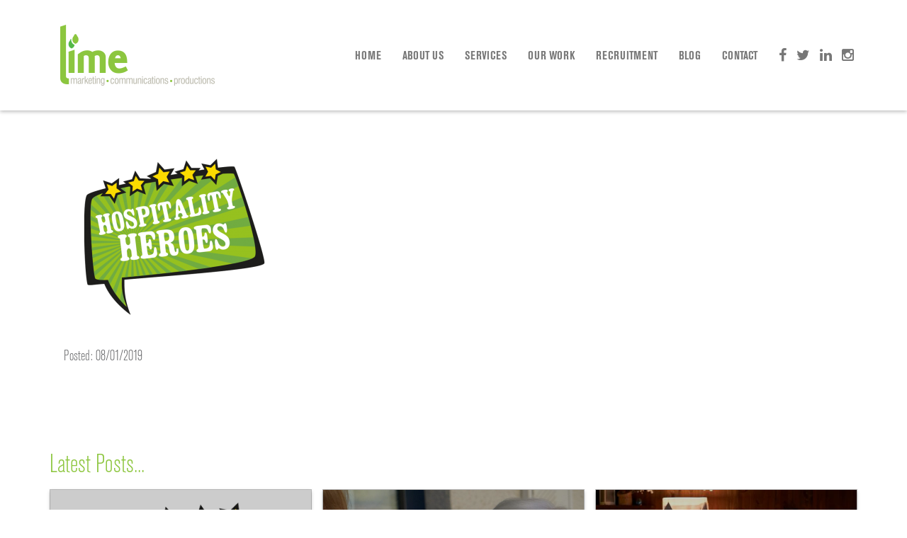

--- FILE ---
content_type: text/html; charset=UTF-8
request_url: https://www.limemcp.co.uk/hospitality-hero-campaign-terms-conditions/hh-logo/
body_size: 5303
content:
<!doctype html>

<!--[if lt IE 7]><html lang="en-GB" class="no-js lt-ie9 lt-ie8 lt-ie7"><![endif]-->
<!--[if (IE 7)&!(IEMobile)]><html lang="en-GB" class="no-js lt-ie9 lt-ie8"><![endif]-->
<!--[if (IE 8)&!(IEMobile)]><html lang="en-GB" class="no-js lt-ie9"><![endif]-->
<!--[if gt IE 8]><!--> <html lang="en-GB" class="no-js"><!--<![endif]-->

	<head>
		<meta charset="utf-8">

				<meta http-equiv="X-UA-Compatible" content="IE=edge">

		<title>hh logo - Lime Marketing</title>

				<meta name="HandheldFriendly" content="True">
		<meta name="MobileOptimized" content="320">
		<meta name="viewport" content="width=device-width, initial-scale=1"/>

				<link rel="apple-touch-icon" href="https://www.limemcp.co.uk/wp-content/themes/limemarketing/library/images/apple-touch-icon.png">
		<link rel="icon" href="https://www.limemcp.co.uk/wp-content/themes/limemarketing/favicon.png">
		<!--[if IE]>
			<link rel="shortcut icon" href="https://www.limemcp.co.uk/wp-content/themes/limemarketing/favicon.ico">
		<![endif]-->
				<meta name="msapplication-TileColor" content="#f01d4f">
		<meta name="msapplication-TileImage" content="https://www.limemcp.co.uk/wp-content/themes/limemarketing/library/images/win8-tile-icon.png">
            <meta name="theme-color" content="#121212">

		<link rel="pingback" href="https://www.limemcp.co.uk/xmlrpc.php">

		<meta name='robots' content='index, follow, max-image-preview:large, max-snippet:-1, max-video-preview:-1' />

	<!-- This site is optimized with the Yoast SEO plugin v21.2 - https://yoast.com/wordpress/plugins/seo/ -->
	<link rel="canonical" href="https://www.limemcp.co.uk/hospitality-hero-campaign-terms-conditions/hh-logo/" />
	<meta property="og:locale" content="en_GB" />
	<meta property="og:type" content="article" />
	<meta property="og:title" content="hh logo - Lime Marketing" />
	<meta property="og:url" content="https://www.limemcp.co.uk/hospitality-hero-campaign-terms-conditions/hh-logo/" />
	<meta property="og:site_name" content="Lime Marketing" />
	<meta property="og:image" content="https://www.limemcp.co.uk/hospitality-hero-campaign-terms-conditions/hh-logo" />
	<meta property="og:image:width" content="883" />
	<meta property="og:image:height" content="777" />
	<meta property="og:image:type" content="image/png" />
	<meta name="twitter:card" content="summary_large_image" />
	<script type="application/ld+json" class="yoast-schema-graph">{"@context":"https://schema.org","@graph":[{"@type":"WebPage","@id":"https://www.limemcp.co.uk/hospitality-hero-campaign-terms-conditions/hh-logo/","url":"https://www.limemcp.co.uk/hospitality-hero-campaign-terms-conditions/hh-logo/","name":"hh logo - Lime Marketing","isPartOf":{"@id":"https://www.limemcp.co.uk/#website"},"primaryImageOfPage":{"@id":"https://www.limemcp.co.uk/hospitality-hero-campaign-terms-conditions/hh-logo/#primaryimage"},"image":{"@id":"https://www.limemcp.co.uk/hospitality-hero-campaign-terms-conditions/hh-logo/#primaryimage"},"thumbnailUrl":"https://www.limemcp.co.uk/wp-content/uploads/2019/01/hh-logo.png","datePublished":"2019-01-08T16:44:40+00:00","dateModified":"2019-01-08T16:44:40+00:00","breadcrumb":{"@id":"https://www.limemcp.co.uk/hospitality-hero-campaign-terms-conditions/hh-logo/#breadcrumb"},"inLanguage":"en-GB","potentialAction":[{"@type":"ReadAction","target":["https://www.limemcp.co.uk/hospitality-hero-campaign-terms-conditions/hh-logo/"]}]},{"@type":"ImageObject","inLanguage":"en-GB","@id":"https://www.limemcp.co.uk/hospitality-hero-campaign-terms-conditions/hh-logo/#primaryimage","url":"https://www.limemcp.co.uk/wp-content/uploads/2019/01/hh-logo.png","contentUrl":"https://www.limemcp.co.uk/wp-content/uploads/2019/01/hh-logo.png","width":883,"height":777},{"@type":"BreadcrumbList","@id":"https://www.limemcp.co.uk/hospitality-hero-campaign-terms-conditions/hh-logo/#breadcrumb","itemListElement":[{"@type":"ListItem","position":1,"name":"Home","item":"https://www.limemcp.co.uk/"},{"@type":"ListItem","position":2,"name":"Hospitality Hero campaign &#8211; Terms and Conditions","item":"https://www.limemcp.co.uk/hospitality-hero-campaign-terms-conditions/"},{"@type":"ListItem","position":3,"name":"hh logo"}]},{"@type":"WebSite","@id":"https://www.limemcp.co.uk/#website","url":"https://www.limemcp.co.uk/","name":"Lime Marketing","description":"","publisher":{"@id":"https://www.limemcp.co.uk/#organization"},"potentialAction":[{"@type":"SearchAction","target":{"@type":"EntryPoint","urlTemplate":"https://www.limemcp.co.uk/?s={search_term_string}"},"query-input":"required name=search_term_string"}],"inLanguage":"en-GB"},{"@type":"Organization","@id":"https://www.limemcp.co.uk/#organization","name":"Lime Marketing Communications and Productions","url":"https://www.limemcp.co.uk/","logo":{"@type":"ImageObject","inLanguage":"en-GB","@id":"https://www.limemcp.co.uk/#/schema/logo/image/","url":"https://www.limemcp.co.uk/wp-content/uploads/2018/04/lime-logo-2.jpg","contentUrl":"https://www.limemcp.co.uk/wp-content/uploads/2018/04/lime-logo-2.jpg","width":242,"height":242,"caption":"Lime Marketing Communications and Productions"},"image":{"@id":"https://www.limemcp.co.uk/#/schema/logo/image/"}}]}</script>
	<!-- / Yoast SEO plugin. -->


<link rel="alternate" type="application/rss+xml" title="Lime Marketing &raquo; Feed" href="https://www.limemcp.co.uk/feed/" />
<link rel="alternate" type="application/rss+xml" title="Lime Marketing &raquo; Comments Feed" href="https://www.limemcp.co.uk/comments/feed/" />
<link rel="alternate" type="application/rss+xml" title="Lime Marketing &raquo; hh logo Comments Feed" href="https://www.limemcp.co.uk/hospitality-hero-campaign-terms-conditions/hh-logo/feed/" />
<link rel='stylesheet' id='wp-block-library-css' href='https://www.limemcp.co.uk/wp-includes/css/dist/block-library/style.min.css' type='text/css' media='all' />
<style id='classic-theme-styles-inline-css' type='text/css'>
/*! This file is auto-generated */
.wp-block-button__link{color:#fff;background-color:#32373c;border-radius:9999px;box-shadow:none;text-decoration:none;padding:calc(.667em + 2px) calc(1.333em + 2px);font-size:1.125em}.wp-block-file__button{background:#32373c;color:#fff;text-decoration:none}
</style>
<style id='global-styles-inline-css' type='text/css'>
body{--wp--preset--color--black: #000000;--wp--preset--color--cyan-bluish-gray: #abb8c3;--wp--preset--color--white: #ffffff;--wp--preset--color--pale-pink: #f78da7;--wp--preset--color--vivid-red: #cf2e2e;--wp--preset--color--luminous-vivid-orange: #ff6900;--wp--preset--color--luminous-vivid-amber: #fcb900;--wp--preset--color--light-green-cyan: #7bdcb5;--wp--preset--color--vivid-green-cyan: #00d084;--wp--preset--color--pale-cyan-blue: #8ed1fc;--wp--preset--color--vivid-cyan-blue: #0693e3;--wp--preset--color--vivid-purple: #9b51e0;--wp--preset--gradient--vivid-cyan-blue-to-vivid-purple: linear-gradient(135deg,rgba(6,147,227,1) 0%,rgb(155,81,224) 100%);--wp--preset--gradient--light-green-cyan-to-vivid-green-cyan: linear-gradient(135deg,rgb(122,220,180) 0%,rgb(0,208,130) 100%);--wp--preset--gradient--luminous-vivid-amber-to-luminous-vivid-orange: linear-gradient(135deg,rgba(252,185,0,1) 0%,rgba(255,105,0,1) 100%);--wp--preset--gradient--luminous-vivid-orange-to-vivid-red: linear-gradient(135deg,rgba(255,105,0,1) 0%,rgb(207,46,46) 100%);--wp--preset--gradient--very-light-gray-to-cyan-bluish-gray: linear-gradient(135deg,rgb(238,238,238) 0%,rgb(169,184,195) 100%);--wp--preset--gradient--cool-to-warm-spectrum: linear-gradient(135deg,rgb(74,234,220) 0%,rgb(151,120,209) 20%,rgb(207,42,186) 40%,rgb(238,44,130) 60%,rgb(251,105,98) 80%,rgb(254,248,76) 100%);--wp--preset--gradient--blush-light-purple: linear-gradient(135deg,rgb(255,206,236) 0%,rgb(152,150,240) 100%);--wp--preset--gradient--blush-bordeaux: linear-gradient(135deg,rgb(254,205,165) 0%,rgb(254,45,45) 50%,rgb(107,0,62) 100%);--wp--preset--gradient--luminous-dusk: linear-gradient(135deg,rgb(255,203,112) 0%,rgb(199,81,192) 50%,rgb(65,88,208) 100%);--wp--preset--gradient--pale-ocean: linear-gradient(135deg,rgb(255,245,203) 0%,rgb(182,227,212) 50%,rgb(51,167,181) 100%);--wp--preset--gradient--electric-grass: linear-gradient(135deg,rgb(202,248,128) 0%,rgb(113,206,126) 100%);--wp--preset--gradient--midnight: linear-gradient(135deg,rgb(2,3,129) 0%,rgb(40,116,252) 100%);--wp--preset--font-size--small: 13px;--wp--preset--font-size--medium: 20px;--wp--preset--font-size--large: 36px;--wp--preset--font-size--x-large: 42px;--wp--preset--spacing--20: 0.44rem;--wp--preset--spacing--30: 0.67rem;--wp--preset--spacing--40: 1rem;--wp--preset--spacing--50: 1.5rem;--wp--preset--spacing--60: 2.25rem;--wp--preset--spacing--70: 3.38rem;--wp--preset--spacing--80: 5.06rem;--wp--preset--shadow--natural: 6px 6px 9px rgba(0, 0, 0, 0.2);--wp--preset--shadow--deep: 12px 12px 50px rgba(0, 0, 0, 0.4);--wp--preset--shadow--sharp: 6px 6px 0px rgba(0, 0, 0, 0.2);--wp--preset--shadow--outlined: 6px 6px 0px -3px rgba(255, 255, 255, 1), 6px 6px rgba(0, 0, 0, 1);--wp--preset--shadow--crisp: 6px 6px 0px rgba(0, 0, 0, 1);}:where(.is-layout-flex){gap: 0.5em;}:where(.is-layout-grid){gap: 0.5em;}body .is-layout-flow > .alignleft{float: left;margin-inline-start: 0;margin-inline-end: 2em;}body .is-layout-flow > .alignright{float: right;margin-inline-start: 2em;margin-inline-end: 0;}body .is-layout-flow > .aligncenter{margin-left: auto !important;margin-right: auto !important;}body .is-layout-constrained > .alignleft{float: left;margin-inline-start: 0;margin-inline-end: 2em;}body .is-layout-constrained > .alignright{float: right;margin-inline-start: 2em;margin-inline-end: 0;}body .is-layout-constrained > .aligncenter{margin-left: auto !important;margin-right: auto !important;}body .is-layout-constrained > :where(:not(.alignleft):not(.alignright):not(.alignfull)){max-width: var(--wp--style--global--content-size);margin-left: auto !important;margin-right: auto !important;}body .is-layout-constrained > .alignwide{max-width: var(--wp--style--global--wide-size);}body .is-layout-flex{display: flex;}body .is-layout-flex{flex-wrap: wrap;align-items: center;}body .is-layout-flex > *{margin: 0;}body .is-layout-grid{display: grid;}body .is-layout-grid > *{margin: 0;}:where(.wp-block-columns.is-layout-flex){gap: 2em;}:where(.wp-block-columns.is-layout-grid){gap: 2em;}:where(.wp-block-post-template.is-layout-flex){gap: 1.25em;}:where(.wp-block-post-template.is-layout-grid){gap: 1.25em;}.has-black-color{color: var(--wp--preset--color--black) !important;}.has-cyan-bluish-gray-color{color: var(--wp--preset--color--cyan-bluish-gray) !important;}.has-white-color{color: var(--wp--preset--color--white) !important;}.has-pale-pink-color{color: var(--wp--preset--color--pale-pink) !important;}.has-vivid-red-color{color: var(--wp--preset--color--vivid-red) !important;}.has-luminous-vivid-orange-color{color: var(--wp--preset--color--luminous-vivid-orange) !important;}.has-luminous-vivid-amber-color{color: var(--wp--preset--color--luminous-vivid-amber) !important;}.has-light-green-cyan-color{color: var(--wp--preset--color--light-green-cyan) !important;}.has-vivid-green-cyan-color{color: var(--wp--preset--color--vivid-green-cyan) !important;}.has-pale-cyan-blue-color{color: var(--wp--preset--color--pale-cyan-blue) !important;}.has-vivid-cyan-blue-color{color: var(--wp--preset--color--vivid-cyan-blue) !important;}.has-vivid-purple-color{color: var(--wp--preset--color--vivid-purple) !important;}.has-black-background-color{background-color: var(--wp--preset--color--black) !important;}.has-cyan-bluish-gray-background-color{background-color: var(--wp--preset--color--cyan-bluish-gray) !important;}.has-white-background-color{background-color: var(--wp--preset--color--white) !important;}.has-pale-pink-background-color{background-color: var(--wp--preset--color--pale-pink) !important;}.has-vivid-red-background-color{background-color: var(--wp--preset--color--vivid-red) !important;}.has-luminous-vivid-orange-background-color{background-color: var(--wp--preset--color--luminous-vivid-orange) !important;}.has-luminous-vivid-amber-background-color{background-color: var(--wp--preset--color--luminous-vivid-amber) !important;}.has-light-green-cyan-background-color{background-color: var(--wp--preset--color--light-green-cyan) !important;}.has-vivid-green-cyan-background-color{background-color: var(--wp--preset--color--vivid-green-cyan) !important;}.has-pale-cyan-blue-background-color{background-color: var(--wp--preset--color--pale-cyan-blue) !important;}.has-vivid-cyan-blue-background-color{background-color: var(--wp--preset--color--vivid-cyan-blue) !important;}.has-vivid-purple-background-color{background-color: var(--wp--preset--color--vivid-purple) !important;}.has-black-border-color{border-color: var(--wp--preset--color--black) !important;}.has-cyan-bluish-gray-border-color{border-color: var(--wp--preset--color--cyan-bluish-gray) !important;}.has-white-border-color{border-color: var(--wp--preset--color--white) !important;}.has-pale-pink-border-color{border-color: var(--wp--preset--color--pale-pink) !important;}.has-vivid-red-border-color{border-color: var(--wp--preset--color--vivid-red) !important;}.has-luminous-vivid-orange-border-color{border-color: var(--wp--preset--color--luminous-vivid-orange) !important;}.has-luminous-vivid-amber-border-color{border-color: var(--wp--preset--color--luminous-vivid-amber) !important;}.has-light-green-cyan-border-color{border-color: var(--wp--preset--color--light-green-cyan) !important;}.has-vivid-green-cyan-border-color{border-color: var(--wp--preset--color--vivid-green-cyan) !important;}.has-pale-cyan-blue-border-color{border-color: var(--wp--preset--color--pale-cyan-blue) !important;}.has-vivid-cyan-blue-border-color{border-color: var(--wp--preset--color--vivid-cyan-blue) !important;}.has-vivid-purple-border-color{border-color: var(--wp--preset--color--vivid-purple) !important;}.has-vivid-cyan-blue-to-vivid-purple-gradient-background{background: var(--wp--preset--gradient--vivid-cyan-blue-to-vivid-purple) !important;}.has-light-green-cyan-to-vivid-green-cyan-gradient-background{background: var(--wp--preset--gradient--light-green-cyan-to-vivid-green-cyan) !important;}.has-luminous-vivid-amber-to-luminous-vivid-orange-gradient-background{background: var(--wp--preset--gradient--luminous-vivid-amber-to-luminous-vivid-orange) !important;}.has-luminous-vivid-orange-to-vivid-red-gradient-background{background: var(--wp--preset--gradient--luminous-vivid-orange-to-vivid-red) !important;}.has-very-light-gray-to-cyan-bluish-gray-gradient-background{background: var(--wp--preset--gradient--very-light-gray-to-cyan-bluish-gray) !important;}.has-cool-to-warm-spectrum-gradient-background{background: var(--wp--preset--gradient--cool-to-warm-spectrum) !important;}.has-blush-light-purple-gradient-background{background: var(--wp--preset--gradient--blush-light-purple) !important;}.has-blush-bordeaux-gradient-background{background: var(--wp--preset--gradient--blush-bordeaux) !important;}.has-luminous-dusk-gradient-background{background: var(--wp--preset--gradient--luminous-dusk) !important;}.has-pale-ocean-gradient-background{background: var(--wp--preset--gradient--pale-ocean) !important;}.has-electric-grass-gradient-background{background: var(--wp--preset--gradient--electric-grass) !important;}.has-midnight-gradient-background{background: var(--wp--preset--gradient--midnight) !important;}.has-small-font-size{font-size: var(--wp--preset--font-size--small) !important;}.has-medium-font-size{font-size: var(--wp--preset--font-size--medium) !important;}.has-large-font-size{font-size: var(--wp--preset--font-size--large) !important;}.has-x-large-font-size{font-size: var(--wp--preset--font-size--x-large) !important;}
.wp-block-navigation a:where(:not(.wp-element-button)){color: inherit;}
:where(.wp-block-post-template.is-layout-flex){gap: 1.25em;}:where(.wp-block-post-template.is-layout-grid){gap: 1.25em;}
:where(.wp-block-columns.is-layout-flex){gap: 2em;}:where(.wp-block-columns.is-layout-grid){gap: 2em;}
.wp-block-pullquote{font-size: 1.5em;line-height: 1.6;}
</style>
<link rel='stylesheet' id='responsive-lightbox-swipebox-css' href='https://www.limemcp.co.uk/wp-content/plugins/responsive-lightbox/assets/swipebox/swipebox.min.css' type='text/css' media='all' />
<link rel='stylesheet' id='bones-stylesheet-css' href='https://www.limemcp.co.uk/wp-content/themes/limemarketing/library/css/style.css?12' type='text/css' media='all' />
<!--[if lt IE 9]>
<link rel='stylesheet' id='bones-ie-only-css' href='https://www.limemcp.co.uk/wp-content/themes/limemarketing/library/css/ie.css' type='text/css' media='all' />
<![endif]-->
<script type='text/javascript' src='https://www.limemcp.co.uk/wp-includes/js/jquery/jquery.min.js' id='jquery-core-js'></script>
<script type='text/javascript' src='https://www.limemcp.co.uk/wp-includes/js/jquery/jquery-migrate.min.js' id='jquery-migrate-js'></script>
<script type='text/javascript' src='https://www.limemcp.co.uk/wp-content/plugins/responsive-lightbox/assets/swipebox/jquery.swipebox.min.js' id='responsive-lightbox-swipebox-js'></script>
<script type='text/javascript' src='https://www.limemcp.co.uk/wp-includes/js/underscore.min.js' id='underscore-js'></script>
<script type='text/javascript' src='https://www.limemcp.co.uk/wp-content/plugins/responsive-lightbox/assets/infinitescroll/infinite-scroll.pkgd.min.js' id='responsive-lightbox-infinite-scroll-js'></script>
<script id="responsive-lightbox-js-before" type="text/javascript">
var rlArgs = {"script":"swipebox","selector":"lightbox","customEvents":"","activeGalleries":true,"animation":true,"hideCloseButtonOnMobile":false,"removeBarsOnMobile":false,"hideBars":true,"hideBarsDelay":5000,"videoMaxWidth":1080,"useSVG":true,"loopAtEnd":false,"woocommerce_gallery":false,"ajaxurl":"https:\/\/www.limemcp.co.uk\/wp-admin\/admin-ajax.php","nonce":"8fcc48db49","preview":false,"postId":801,"scriptExtension":false};
</script>
<script type='text/javascript' src='https://www.limemcp.co.uk/wp-content/plugins/responsive-lightbox/js/front.js' id='responsive-lightbox-js'></script>
<script type='text/javascript' src='https://www.limemcp.co.uk/wp-content/themes/limemarketing/library/js/libs/modernizr.custom.min.js' id='bones-modernizr-js'></script>
<link rel="https://api.w.org/" href="https://www.limemcp.co.uk/wp-json/" /><link rel="alternate" type="application/json" href="https://www.limemcp.co.uk/wp-json/wp/v2/media/801" /><link rel='shortlink' href='https://www.limemcp.co.uk/?p=801' />
<link rel="alternate" type="application/json+oembed" href="https://www.limemcp.co.uk/wp-json/oembed/1.0/embed?url=https%3A%2F%2Fwww.limemcp.co.uk%2Fhospitality-hero-campaign-terms-conditions%2Fhh-logo%2F" />
<link rel="alternate" type="text/xml+oembed" href="https://www.limemcp.co.uk/wp-json/oembed/1.0/embed?url=https%3A%2F%2Fwww.limemcp.co.uk%2Fhospitality-hero-campaign-terms-conditions%2Fhh-logo%2F&#038;format=xml" />
<!-- Google Tag Manager -->
<script>(function(w,d,s,l,i){w[l]=w[l]||[];w[l].push({'gtm.start':
new Date().getTime(),event:'gtm.js'});var f=d.getElementsByTagName(s)[0],
j=d.createElement(s),dl=l!='dataLayer'?'&l='+l:'';j.async=true;j.src=
'https://www.googletagmanager.com/gtm.js?id='+i+dl;f.parentNode.insertBefore(j,f);
})(window,document,'script','dataLayer','GTM-NPXZGRG');</script>
<!-- End Google Tag Manager -->
	</head>

	<body class="attachment attachment-template-default single single-attachment postid-801 attachmentid-801 attachment-png" itemscope itemtype="http://schema.org/WebPage">
<!-- Google Tag Manager (noscript) -->
<noscript><iframe src="https://www.googletagmanager.com/ns.html?id=GTM-NPXZGRG"
height="0" width="0" style="display:none;visibility:hidden"></iframe></noscript>
<!-- End Google Tag Manager (noscript) -->

	<header class="header" role="banner" itemscope itemtype="http://schema.org/WPHeader">
		<div id="inner-header" class="wrap">
			<a id="logo" href="https://www.limemcp.co.uk/"><img src="https://www.limemcp.co.uk/wp-content/themes/limemarketing/library/images/misc/logo.png"></a>

			<nav>
				<ul id="menu-main-menu" class="nav top-nav"><li id="menu-item-21" class="menu-item menu-item-type-post_type menu-item-object-page menu-item-home menu-item-21"><a href="https://www.limemcp.co.uk/">Home</a></li>
<li id="menu-item-20" class="menu-item menu-item-type-post_type menu-item-object-page menu-item-20"><a href="https://www.limemcp.co.uk/about/">About Us</a></li>
<li id="menu-item-61" class="menu-item menu-item-type-custom menu-item-object-custom menu-item-61"><a href="/services">Services</a></li>
<li id="menu-item-62" class="menu-item menu-item-type-custom menu-item-object-custom menu-item-62"><a href="/our-work">Our Work</a></li>
<li id="menu-item-63" class="menu-item menu-item-type-custom menu-item-object-custom menu-item-63"><a href="/recruitment">Recruitment</a></li>
<li id="menu-item-17" class="menu-item menu-item-type-post_type menu-item-object-page current_page_parent menu-item-17"><a href="https://www.limemcp.co.uk/blog/">Blog</a></li>
<li id="menu-item-18" class="menu-item menu-item-type-post_type menu-item-object-page menu-item-18"><a href="https://www.limemcp.co.uk/contact/">Contact</a></li>
</ul>
				<div class="social-container">
					<a href="https://en-gb.facebook.com/Limemcp/" target="_blank"><i class="fa fa-facebook"></i></a>
					<a href="https://twitter.com/LimeMCP" target="_blank"><i class="fa fa-twitter"></i></a>
					<a href="https://www.linkedin.com/company/3504973/" target="_blank"><i class="fa fa-linkedin"></i></a>
					<a href="https://www.instagram.com/limemcp/?hl=en target="_blank"><i class="fa fa-instagram"></i></a>
				</div>

			</nav>
			<div id="nav-icon">
				<span></span>
				<span></span>
				<span></span>
				<span></span>
			</div>
		</div>

			</header>


	
	<div id="content" class="wrap">
		<article class="full-article cf">
						<p class="attachment"><a href='https://www.limemcp.co.uk/wp-content/uploads/2019/01/hh-logo.png' title="" data-rl_title="" class="rl-gallery-link" data-rl_caption="" data-rel="lightbox-gallery-0"><img fetchpriority="high" width="300" height="264" src="https://www.limemcp.co.uk/wp-content/uploads/2019/01/hh-logo-300x264.png" class="attachment-medium size-medium" alt="" decoding="async" srcset="https://www.limemcp.co.uk/wp-content/uploads/2019/01/hh-logo-300x264.png 300w, https://www.limemcp.co.uk/wp-content/uploads/2019/01/hh-logo-768x676.png 768w, https://www.limemcp.co.uk/wp-content/uploads/2019/01/hh-logo.png 883w" sizes="(max-width: 300px) 100vw, 300px" /></a></p>

			<p class="date-posted">Posted: 08/01/2019 </p>
		</article>
	</div>

		
	<div class="latest-posts-container">
		<div class="wrap">
			<h2 class="latest-posts">Latest Posts...</h2>
		</div>

		<div class="wrap">

			
			<article class="article-snippet" id="post-801" class="cf post-801 attachment type-attachment status-inherit hentry" role="article">

				<a href="https://www.limemcp.co.uk/?p=1271" rel="bookmark" title="hh logo">
					<header class="article-header" style="background: url('https://www.limemcp.co.uk/wp-content/uploads/2019/01/hh-logo.png') center / cover no-repeat ";>
						<h2>dfsdfdf &raquo;</h2>
						<p class="post-date">01/09/2021</p>
					</header>
				</a>
			</article>


			
			<article class="article-snippet" id="post-801" class="cf post-801 attachment type-attachment status-inherit hentry" role="article">

				<a href="https://www.limemcp.co.uk/hospices/" rel="bookmark" title="hh logo">
					<header class="article-header" style="background: url('https://www.limemcp.co.uk/wp-content/uploads/2021/02/hospice.jpg') center / cover no-repeat ";>
						<h2>’21 AND COMING OF AGE - IT’S TIME FOR HOSPICES TO DO THINGS DIFFERENTLY &raquo;</h2>
						<p class="post-date">03/02/2021</p>
					</header>
				</a>
			</article>


			
			<article class="article-snippet" id="post-801" class="cf post-801 attachment type-attachment status-inherit hentry" role="article">

				<a href="https://www.limemcp.co.uk/shouldnt-sacrifice-christmas-2020-3-top-tips-serve-happy-festive-season/" rel="bookmark" title="hh logo">
					<header class="article-header" style="background: url('https://www.limemcp.co.uk/wp-content/uploads/2020/10/shutterstock_1836073744-resized.jpg') center / cover no-repeat ";>
						<h2>Why We Shouldn’t Sacrifice Christmas 2020 – And 3 Top Tips to Serve Up a Happy Festive Season &raquo;</h2>
						<p class="post-date">23/10/2020</p>
					</header>
				</a>
			</article>


					</div>
	</div>
			<footer class="footer" role="contentinfo" itemscope itemtype="http://schema.org/WPFooter">

				<div id="inner-footer" class="wrap">
					<div class="left-col">
						<p><strong>Tel:</strong> <a href="tel:01527888991">01527 888 991</a> <strong>Fax:</strong> <a href="tel:01527888991">01527 888 991</a> <strong>Mail:</strong> <a href="mailto:getfresh@limemcp.co.uk">getfresh@limemcp.co.uk</a></p>
						<p>Lime Marketing Communications &amp; Productions Ltd</p>
						<p>Registered office: 27 Basepoint, Isidore Road, Bromsgrove Technology Park, Bromsgrove, Worcestershire, B60 3ET </p>
						<p>Registered in England: 6669996</p>
						<p class="source-org copyright">&copy; 2026 Lime Marketing.</p>
					</div>

					<nav>
						<ul id="menu-footer-menu" class="nav footer-nav"><li id="menu-item-1195" class="menu-item menu-item-type-custom menu-item-object-custom menu-item-1195"><a href="https://www.limemcp.co.uk/wp-content/uploads/2020/07/GDPR-Policy.pdf">Privacy Policy</a></li>
</ul>
					</nav>
				</div>

			</footer>

		<script type='text/javascript' src='https://www.limemcp.co.uk/wp-includes/js/comment-reply.min.js' id='comment-reply-js'></script>
<script type='text/javascript' src='https://www.limemcp.co.uk/wp-content/themes/limemarketing/library/js/scripts.min.js' id='bones-js-js'></script>

	</body>

</html>


--- FILE ---
content_type: text/css
request_url: https://www.limemcp.co.uk/wp-content/themes/limemarketing/library/css/style.css?12
body_size: 14663
content:
/* Partials
================================================ */
* {
  box-sizing: border-box; }

/* http://meyerweb.com/eric/tools/css/reset/ 
   v2.0 | 20110126
   License: none (public domain)
*/
html, body, div, span, applet, object, iframe,
h1, h2, h3, h4, h5, h6, p, blockquote, pre,
a, abbr, acronym, address, big, cite, code,
del, dfn, em, img, ins, kbd, q, s, samp,
small, strike, strong, sub, sup, tt, var,
b, u, i, center,
dl, dt, dd, ol, ul, li,
fieldset, form, label, legend,
table, caption, tbody, tfoot, thead, tr, th, td,
article, aside, canvas, details, embed,
figure, figcaption, footer, header, hgroup,
menu, nav, output, ruby, section, summary,
time, mark, audio, video {
  margin: 0;
  padding: 0;
  border: 0;
  font-size: 100%;
  font: inherit;
  vertical-align: baseline; }

/* HTML5 display-role reset for older browsers */
article, aside, details, figcaption, figure,
footer, header, hgroup, menu, nav, section {
  display: block; }

body {
  line-height: 1; }

ol, ul {
  list-style: none; }

blockquote, q {
  quotes: none; }

blockquote:before, blockquote:after,
q:before, q:after {
  content: '';
  content: none; }

table {
  border-collapse: collapse;
  border-spacing: 0; }

@font-face {
  font-family: 'Akzidenz';
  src: url("../fonts/AkzidenzGroteskPro-BoldCn.eot");
  src: url("../fonts/AkzidenzGroteskPro-BoldCn?#iefix") format("embedded-opentype"), url("../fonts/AkzidenzGroteskPro-BoldCn.woff") format("woff"), url("../fonts/AkzidenzGroteskPro-BoldCn.ttf") format("truetype"), url("../fonts/AkzidenzGroteskPro-BoldCn.svg#AkzidenzGroteskPro-BoldCn") format("svg");
  font-weight: bold;
  font-style: normal; }

@font-face {
  font-family: 'Akzidenz';
  src: url("../fonts/AkzidenzGroteskPro-LightCn.eot");
  src: url("../fonts/AkzidenzGroteskPro-LightCn?#iefix") format("embedded-opentype"), url("../fonts/AkzidenzGroteskPro-LightCn.woff") format("woff"), url("../fonts/AkzidenzGroteskPro-LightCn.ttf") format("truetype"), url("../fonts/AkzidenzGroteskPro-LightCn.svg#AkzidenzGroteskPro-LightCn") format("svg");
  font-weight: normal;
  font-style: normal; }

@font-face {
  font-family: 'SnellRoundhand';
  src: url("../fonts/SnellRoundhandLTStd-BlkScr.otf") format("opentype"); }

/* Font stacks
================================================ */
/* Base Typography
================================================ */
body {
  font-family: "Akzidenz", sans-serif;
  font-size: 20px;
  line-height: 1.5;
  color: #656668; }

strong {
  font-weight: bold; }

p {
  font-size: 20px;
  margin-bottom: 10px; }

h1 {
  font-size: 65px;
  font-weight: bold;
  color: #8DC63F;
  margin-top: 0;
  border-bottom: 1px solid #EEE;
  margin-bottom: 20px;
  line-height: 65px;
  padding: 0 15px 20px 15px; }

/* Links
================================================ */
a {
  color: #8DC63F;
  text-decoration: none; }

/******************************************************************
Site Name:
Author:

Stylesheet: Sass Functions

You can do a lot of really cool things in Sass. Functions help you
make repeated actions a lot easier. They are really similar to mixins,
but can be used for so much more.

Anyway, keep them all in here so it's easier to find when you're
looking for one.

For more info on functions, go here:
http://sass-lang.com/documentation/Sass/Script/Functions.html

******************************************************************/
/*********************
COLOR FUNCTIONS
These are helpful when you're working
with shadows and such things. It's essentially
a quicker way to write RGBA.

Example:
box-shadow: 0 0 4px black(0.3);
compiles to:
box-shadow: 0 0 4px rgba(0,0,0,0.3);
*********************/
/*********************
RESPONSIVE HELPER FUNCTION
If you're creating a responsive site, then
you've probably already read
Responsive Web Design: http://www.abookapart.com/products/responsive-web-design

Here's a nice little helper function for calculating
target / context
as mentioned in that book.

Example:
width: cp(650px, 1000px);
or
width: calc-percent(650px, 1000px);
both compile to:
width: 65%;
*********************/
.btn {
  display: -ms-flexbox;
  display: flex;
  -ms-flex-align: center;
  align-items: center;
  -ms-flex-pack: center;
  justify-content: center;
  height: 50px;
  max-width: 120px;
  width: 100%;
  font-size: 25px; }
  .btn.lime {
    color: #FFF;
    background: #8DC63F; }

img.alignright, img.alignleft, img.aligncenter, img.alignnone {
  display: block;
  max-width: 100%;
  height: auto; }

img.alignright {
  margin: 1em 0; }

img.alignleft {
  margin: 1em 0; }

img.alignnone {
  margin: 1em 0; }

img.aligncenter {
  display: block;
  margin: 1em; }

a img.alignright {
  float: right;
  margin: 0 0 1em 1em; }

a img.alignleft {
  float: left;
  margin: 0 1em 1em 0; }

a img.aligncenter {
  display: block;
  margin-left: auto;
  margin-right: auto; }

@media only screen and (min-width: 768px) {
  img.alignright {
    float: right;
    margin: 0 0 1em 1em; }
  img.alignleft {
    float: left;
    margin: 0 1em 1em 0; }
  img.aligncenter {
    display: block;
    margin-left: auto;
    margin-right: auto; }
  a img.alignright {
    float: right;
    margin: 0 0 1em 1em; }
  a img.alignleft {
    float: left;
    margin: 0 1em 1em 0; }
  a img.aligncenter {
    display: block;
    margin-left: auto;
    margin-right: auto; }
  .section {
    padding: 65px 0; } }

/* Third Party Payload
================================================ */
/*!
 *  Font Awesome 4.6.3 by @davegandy - http://fontawesome.io - @fontawesome
 *  License - http://fontawesome.io/license (Font: SIL OFL 1.1, CSS: MIT License)
 */
/* FONT PATH
 * -------------------------- */
@font-face {
  font-family: 'FontAwesome';
  src: url("../fonts/fontawesome-webfont.eot?v=4.6.3");
  src: url("../fonts/fontawesome-webfont.eot?#iefix&v=4.6.3") format("embedded-opentype"), url("../fonts/fontawesome-webfont.woff2?v=4.6.3") format("woff2"), url("../fonts/fontawesome-webfont.woff?v=4.6.3") format("woff"), url("../fonts/fontawesome-webfont.ttf?v=4.6.3") format("truetype"), url("../fonts/fontawesome-webfont.svg?v=4.6.3#fontawesomeregular") format("svg");
  font-weight: normal;
  font-style: normal; }

.fa {
  display: inline-block;
  font: normal normal normal 14px/1 FontAwesome;
  font-size: inherit;
  text-rendering: auto;
  -webkit-font-smoothing: antialiased;
  -moz-osx-font-smoothing: grayscale; }

/* makes the font 33% larger relative to the icon container */
.fa-lg {
  font-size: 1.33333333em;
  line-height: 0.75em;
  vertical-align: -15%; }

.fa-2x {
  font-size: 2em; }

.fa-3x {
  font-size: 3em; }

.fa-4x {
  font-size: 4em; }

.fa-5x {
  font-size: 5em; }

.fa-fw {
  width: 1.28571429em;
  text-align: center; }

.fa-ul {
  padding-left: 0;
  margin-left: 2.14285714em;
  list-style-type: none; }

.fa-ul > li {
  position: relative; }

.fa-li {
  position: absolute;
  left: -2.14285714em;
  width: 2.14285714em;
  top: 0.14285714em;
  text-align: center; }

.fa-li.fa-lg {
  left: -1.85714286em; }

.fa-border {
  padding: .2em .25em .15em;
  border: solid 0.08em #eeeeee;
  border-radius: .1em; }

.fa-pull-left {
  float: left; }

.fa-pull-right {
  float: right; }

.fa.fa-pull-left {
  margin-right: .3em; }

.fa.fa-pull-right {
  margin-left: .3em; }

/* Deprecated as of 4.4.0 */
.pull-right {
  float: right; }

.pull-left {
  float: left; }

.fa.pull-left {
  margin-right: .3em; }

.fa.pull-right {
  margin-left: .3em; }

.fa-spin {
  animation: fa-spin 2s infinite linear; }

.fa-pulse {
  animation: fa-spin 1s infinite steps(8); }

@keyframes fa-spin {
  0% {
    transform: rotate(0deg); }
  100% {
    transform: rotate(359deg); } }

.fa-rotate-90 {
  -ms-filter: "progid:DXImageTransform.Microsoft.BasicImage(rotation=1)";
  transform: rotate(90deg); }

.fa-rotate-180 {
  -ms-filter: "progid:DXImageTransform.Microsoft.BasicImage(rotation=2)";
  transform: rotate(180deg); }

.fa-rotate-270 {
  -ms-filter: "progid:DXImageTransform.Microsoft.BasicImage(rotation=3)";
  transform: rotate(270deg); }

.fa-flip-horizontal {
  -ms-filter: "progid:DXImageTransform.Microsoft.BasicImage(rotation=0, mirror=1)";
  transform: scale(-1, 1); }

.fa-flip-vertical {
  -ms-filter: "progid:DXImageTransform.Microsoft.BasicImage(rotation=2, mirror=1)";
  transform: scale(1, -1); }

:root .fa-rotate-90,
:root .fa-rotate-180,
:root .fa-rotate-270,
:root .fa-flip-horizontal,
:root .fa-flip-vertical {
  filter: none; }

.fa-stack {
  position: relative;
  display: inline-block;
  width: 2em;
  height: 2em;
  line-height: 2em;
  vertical-align: middle; }

.fa-stack-1x,
.fa-stack-2x {
  position: absolute;
  left: 0;
  width: 100%;
  text-align: center; }

.fa-stack-1x {
  line-height: inherit; }

.fa-stack-2x {
  font-size: 2em; }

.fa-inverse {
  color: #ffffff; }

/* Font Awesome uses the Unicode Private Use Area (PUA) to ensure screen
   readers do not read off random characters that represent icons */
.fa-glass:before {
  content: "\f000"; }

.fa-music:before {
  content: "\f001"; }

.fa-search:before {
  content: "\f002"; }

.fa-envelope-o:before {
  content: "\f003"; }

.fa-heart:before {
  content: "\f004"; }

.fa-star:before {
  content: "\f005"; }

.fa-star-o:before {
  content: "\f006"; }

.fa-user:before {
  content: "\f007"; }

.fa-film:before {
  content: "\f008"; }

.fa-th-large:before {
  content: "\f009"; }

.fa-th:before {
  content: "\f00a"; }

.fa-th-list:before {
  content: "\f00b"; }

.fa-check:before {
  content: "\f00c"; }

.fa-remove:before,
.fa-close:before,
.fa-times:before {
  content: "\f00d"; }

.fa-search-plus:before {
  content: "\f00e"; }

.fa-search-minus:before {
  content: "\f010"; }

.fa-power-off:before {
  content: "\f011"; }

.fa-signal:before {
  content: "\f012"; }

.fa-gear:before,
.fa-cog:before {
  content: "\f013"; }

.fa-trash-o:before {
  content: "\f014"; }

.fa-home:before {
  content: "\f015"; }

.fa-file-o:before {
  content: "\f016"; }

.fa-clock-o:before {
  content: "\f017"; }

.fa-road:before {
  content: "\f018"; }

.fa-download:before {
  content: "\f019"; }

.fa-arrow-circle-o-down:before {
  content: "\f01a"; }

.fa-arrow-circle-o-up:before {
  content: "\f01b"; }

.fa-inbox:before {
  content: "\f01c"; }

.fa-play-circle-o:before {
  content: "\f01d"; }

.fa-rotate-right:before,
.fa-repeat:before {
  content: "\f01e"; }

.fa-refresh:before {
  content: "\f021"; }

.fa-list-alt:before {
  content: "\f022"; }

.fa-lock:before {
  content: "\f023"; }

.fa-flag:before {
  content: "\f024"; }

.fa-headphones:before {
  content: "\f025"; }

.fa-volume-off:before {
  content: "\f026"; }

.fa-volume-down:before {
  content: "\f027"; }

.fa-volume-up:before {
  content: "\f028"; }

.fa-qrcode:before {
  content: "\f029"; }

.fa-barcode:before {
  content: "\f02a"; }

.fa-tag:before {
  content: "\f02b"; }

.fa-tags:before {
  content: "\f02c"; }

.fa-book:before {
  content: "\f02d"; }

.fa-bookmark:before {
  content: "\f02e"; }

.fa-print:before {
  content: "\f02f"; }

.fa-camera:before {
  content: "\f030"; }

.fa-font:before {
  content: "\f031"; }

.fa-bold:before {
  content: "\f032"; }

.fa-italic:before {
  content: "\f033"; }

.fa-text-height:before {
  content: "\f034"; }

.fa-text-width:before {
  content: "\f035"; }

.fa-align-left:before {
  content: "\f036"; }

.fa-align-center:before {
  content: "\f037"; }

.fa-align-right:before {
  content: "\f038"; }

.fa-align-justify:before {
  content: "\f039"; }

.fa-list:before {
  content: "\f03a"; }

.fa-dedent:before,
.fa-outdent:before {
  content: "\f03b"; }

.fa-indent:before {
  content: "\f03c"; }

.fa-video-camera:before {
  content: "\f03d"; }

.fa-photo:before,
.fa-image:before,
.fa-picture-o:before {
  content: "\f03e"; }

.fa-pencil:before {
  content: "\f040"; }

.fa-map-marker:before {
  content: "\f041"; }

.fa-adjust:before {
  content: "\f042"; }

.fa-tint:before {
  content: "\f043"; }

.fa-edit:before,
.fa-pencil-square-o:before {
  content: "\f044"; }

.fa-share-square-o:before {
  content: "\f045"; }

.fa-check-square-o:before {
  content: "\f046"; }

.fa-arrows:before {
  content: "\f047"; }

.fa-step-backward:before {
  content: "\f048"; }

.fa-fast-backward:before {
  content: "\f049"; }

.fa-backward:before {
  content: "\f04a"; }

.fa-play:before {
  content: "\f04b"; }

.fa-pause:before {
  content: "\f04c"; }

.fa-stop:before {
  content: "\f04d"; }

.fa-forward:before {
  content: "\f04e"; }

.fa-fast-forward:before {
  content: "\f050"; }

.fa-step-forward:before {
  content: "\f051"; }

.fa-eject:before {
  content: "\f052"; }

.fa-chevron-left:before {
  content: "\f053"; }

.fa-chevron-right:before {
  content: "\f054"; }

.fa-plus-circle:before {
  content: "\f055"; }

.fa-minus-circle:before {
  content: "\f056"; }

.fa-times-circle:before {
  content: "\f057"; }

.fa-check-circle:before {
  content: "\f058"; }

.fa-question-circle:before {
  content: "\f059"; }

.fa-info-circle:before {
  content: "\f05a"; }

.fa-crosshairs:before {
  content: "\f05b"; }

.fa-times-circle-o:before {
  content: "\f05c"; }

.fa-check-circle-o:before {
  content: "\f05d"; }

.fa-ban:before {
  content: "\f05e"; }

.fa-arrow-left:before {
  content: "\f060"; }

.fa-arrow-right:before {
  content: "\f061"; }

.fa-arrow-up:before {
  content: "\f062"; }

.fa-arrow-down:before {
  content: "\f063"; }

.fa-mail-forward:before,
.fa-share:before {
  content: "\f064"; }

.fa-expand:before {
  content: "\f065"; }

.fa-compress:before {
  content: "\f066"; }

.fa-plus:before {
  content: "\f067"; }

.fa-minus:before {
  content: "\f068"; }

.fa-asterisk:before {
  content: "\f069"; }

.fa-exclamation-circle:before {
  content: "\f06a"; }

.fa-gift:before {
  content: "\f06b"; }

.fa-leaf:before {
  content: "\f06c"; }

.fa-fire:before {
  content: "\f06d"; }

.fa-eye:before {
  content: "\f06e"; }

.fa-eye-slash:before {
  content: "\f070"; }

.fa-warning:before,
.fa-exclamation-triangle:before {
  content: "\f071"; }

.fa-plane:before {
  content: "\f072"; }

.fa-calendar:before {
  content: "\f073"; }

.fa-random:before {
  content: "\f074"; }

.fa-comment:before {
  content: "\f075"; }

.fa-magnet:before {
  content: "\f076"; }

.fa-chevron-up:before {
  content: "\f077"; }

.fa-chevron-down:before {
  content: "\f078"; }

.fa-retweet:before {
  content: "\f079"; }

.fa-shopping-cart:before {
  content: "\f07a"; }

.fa-folder:before {
  content: "\f07b"; }

.fa-folder-open:before {
  content: "\f07c"; }

.fa-arrows-v:before {
  content: "\f07d"; }

.fa-arrows-h:before {
  content: "\f07e"; }

.fa-bar-chart-o:before,
.fa-bar-chart:before {
  content: "\f080"; }

.fa-twitter-square:before {
  content: "\f081"; }

.fa-facebook-square:before {
  content: "\f082"; }

.fa-camera-retro:before {
  content: "\f083"; }

.fa-key:before {
  content: "\f084"; }

.fa-gears:before,
.fa-cogs:before {
  content: "\f085"; }

.fa-comments:before {
  content: "\f086"; }

.fa-thumbs-o-up:before {
  content: "\f087"; }

.fa-thumbs-o-down:before {
  content: "\f088"; }

.fa-star-half:before {
  content: "\f089"; }

.fa-heart-o:before {
  content: "\f08a"; }

.fa-sign-out:before {
  content: "\f08b"; }

.fa-linkedin-square:before {
  content: "\f08c"; }

.fa-thumb-tack:before {
  content: "\f08d"; }

.fa-external-link:before {
  content: "\f08e"; }

.fa-sign-in:before {
  content: "\f090"; }

.fa-trophy:before {
  content: "\f091"; }

.fa-github-square:before {
  content: "\f092"; }

.fa-upload:before {
  content: "\f093"; }

.fa-lemon-o:before {
  content: "\f094"; }

.fa-phone:before {
  content: "\f095"; }

.fa-square-o:before {
  content: "\f096"; }

.fa-bookmark-o:before {
  content: "\f097"; }

.fa-phone-square:before {
  content: "\f098"; }

.fa-twitter:before {
  content: "\f099"; }

.fa-facebook-f:before,
.fa-facebook:before {
  content: "\f09a"; }

.fa-github:before {
  content: "\f09b"; }

.fa-unlock:before {
  content: "\f09c"; }

.fa-credit-card:before {
  content: "\f09d"; }

.fa-feed:before,
.fa-rss:before {
  content: "\f09e"; }

.fa-hdd-o:before {
  content: "\f0a0"; }

.fa-bullhorn:before {
  content: "\f0a1"; }

.fa-bell:before {
  content: "\f0f3"; }

.fa-certificate:before {
  content: "\f0a3"; }

.fa-hand-o-right:before {
  content: "\f0a4"; }

.fa-hand-o-left:before {
  content: "\f0a5"; }

.fa-hand-o-up:before {
  content: "\f0a6"; }

.fa-hand-o-down:before {
  content: "\f0a7"; }

.fa-arrow-circle-left:before {
  content: "\f0a8"; }

.fa-arrow-circle-right:before {
  content: "\f0a9"; }

.fa-arrow-circle-up:before {
  content: "\f0aa"; }

.fa-arrow-circle-down:before {
  content: "\f0ab"; }

.fa-globe:before {
  content: "\f0ac"; }

.fa-wrench:before {
  content: "\f0ad"; }

.fa-tasks:before {
  content: "\f0ae"; }

.fa-filter:before {
  content: "\f0b0"; }

.fa-briefcase:before {
  content: "\f0b1"; }

.fa-arrows-alt:before {
  content: "\f0b2"; }

.fa-group:before,
.fa-users:before {
  content: "\f0c0"; }

.fa-chain:before,
.fa-link:before {
  content: "\f0c1"; }

.fa-cloud:before {
  content: "\f0c2"; }

.fa-flask:before {
  content: "\f0c3"; }

.fa-cut:before,
.fa-scissors:before {
  content: "\f0c4"; }

.fa-copy:before,
.fa-files-o:before {
  content: "\f0c5"; }

.fa-paperclip:before {
  content: "\f0c6"; }

.fa-save:before,
.fa-floppy-o:before {
  content: "\f0c7"; }

.fa-square:before {
  content: "\f0c8"; }

.fa-navicon:before,
.fa-reorder:before,
.fa-bars:before {
  content: "\f0c9"; }

.fa-list-ul:before {
  content: "\f0ca"; }

.fa-list-ol:before {
  content: "\f0cb"; }

.fa-strikethrough:before {
  content: "\f0cc"; }

.fa-underline:before {
  content: "\f0cd"; }

.fa-table:before {
  content: "\f0ce"; }

.fa-magic:before {
  content: "\f0d0"; }

.fa-truck:before {
  content: "\f0d1"; }

.fa-pinterest:before {
  content: "\f0d2"; }

.fa-pinterest-square:before {
  content: "\f0d3"; }

.fa-google-plus-square:before {
  content: "\f0d4"; }

.fa-google-plus:before {
  content: "\f0d5"; }

.fa-money:before {
  content: "\f0d6"; }

.fa-caret-down:before {
  content: "\f0d7"; }

.fa-caret-up:before {
  content: "\f0d8"; }

.fa-caret-left:before {
  content: "\f0d9"; }

.fa-caret-right:before {
  content: "\f0da"; }

.fa-columns:before {
  content: "\f0db"; }

.fa-unsorted:before,
.fa-sort:before {
  content: "\f0dc"; }

.fa-sort-down:before,
.fa-sort-desc:before {
  content: "\f0dd"; }

.fa-sort-up:before,
.fa-sort-asc:before {
  content: "\f0de"; }

.fa-envelope:before {
  content: "\f0e0"; }

.fa-linkedin:before {
  content: "\f0e1"; }

.fa-rotate-left:before,
.fa-undo:before {
  content: "\f0e2"; }

.fa-legal:before,
.fa-gavel:before {
  content: "\f0e3"; }

.fa-dashboard:before,
.fa-tachometer:before {
  content: "\f0e4"; }

.fa-comment-o:before {
  content: "\f0e5"; }

.fa-comments-o:before {
  content: "\f0e6"; }

.fa-flash:before,
.fa-bolt:before {
  content: "\f0e7"; }

.fa-sitemap:before {
  content: "\f0e8"; }

.fa-umbrella:before {
  content: "\f0e9"; }

.fa-paste:before,
.fa-clipboard:before {
  content: "\f0ea"; }

.fa-lightbulb-o:before {
  content: "\f0eb"; }

.fa-exchange:before {
  content: "\f0ec"; }

.fa-cloud-download:before {
  content: "\f0ed"; }

.fa-cloud-upload:before {
  content: "\f0ee"; }

.fa-user-md:before {
  content: "\f0f0"; }

.fa-stethoscope:before {
  content: "\f0f1"; }

.fa-suitcase:before {
  content: "\f0f2"; }

.fa-bell-o:before {
  content: "\f0a2"; }

.fa-coffee:before {
  content: "\f0f4"; }

.fa-cutlery:before {
  content: "\f0f5"; }

.fa-file-text-o:before {
  content: "\f0f6"; }

.fa-building-o:before {
  content: "\f0f7"; }

.fa-hospital-o:before {
  content: "\f0f8"; }

.fa-ambulance:before {
  content: "\f0f9"; }

.fa-medkit:before {
  content: "\f0fa"; }

.fa-fighter-jet:before {
  content: "\f0fb"; }

.fa-beer:before {
  content: "\f0fc"; }

.fa-h-square:before {
  content: "\f0fd"; }

.fa-plus-square:before {
  content: "\f0fe"; }

.fa-angle-double-left:before {
  content: "\f100"; }

.fa-angle-double-right:before {
  content: "\f101"; }

.fa-angle-double-up:before {
  content: "\f102"; }

.fa-angle-double-down:before {
  content: "\f103"; }

.fa-angle-left:before {
  content: "\f104"; }

.fa-angle-right:before {
  content: "\f105"; }

.fa-angle-up:before {
  content: "\f106"; }

.fa-angle-down:before {
  content: "\f107"; }

.fa-desktop:before {
  content: "\f108"; }

.fa-laptop:before {
  content: "\f109"; }

.fa-tablet:before {
  content: "\f10a"; }

.fa-mobile-phone:before,
.fa-mobile:before {
  content: "\f10b"; }

.fa-circle-o:before {
  content: "\f10c"; }

.fa-quote-left:before {
  content: "\f10d"; }

.fa-quote-right:before {
  content: "\f10e"; }

.fa-spinner:before {
  content: "\f110"; }

.fa-circle:before {
  content: "\f111"; }

.fa-mail-reply:before,
.fa-reply:before {
  content: "\f112"; }

.fa-github-alt:before {
  content: "\f113"; }

.fa-folder-o:before {
  content: "\f114"; }

.fa-folder-open-o:before {
  content: "\f115"; }

.fa-smile-o:before {
  content: "\f118"; }

.fa-frown-o:before {
  content: "\f119"; }

.fa-meh-o:before {
  content: "\f11a"; }

.fa-gamepad:before {
  content: "\f11b"; }

.fa-keyboard-o:before {
  content: "\f11c"; }

.fa-flag-o:before {
  content: "\f11d"; }

.fa-flag-checkered:before {
  content: "\f11e"; }

.fa-terminal:before {
  content: "\f120"; }

.fa-code:before {
  content: "\f121"; }

.fa-mail-reply-all:before,
.fa-reply-all:before {
  content: "\f122"; }

.fa-star-half-empty:before,
.fa-star-half-full:before,
.fa-star-half-o:before {
  content: "\f123"; }

.fa-location-arrow:before {
  content: "\f124"; }

.fa-crop:before {
  content: "\f125"; }

.fa-code-fork:before {
  content: "\f126"; }

.fa-unlink:before,
.fa-chain-broken:before {
  content: "\f127"; }

.fa-question:before {
  content: "\f128"; }

.fa-info:before {
  content: "\f129"; }

.fa-exclamation:before {
  content: "\f12a"; }

.fa-superscript:before {
  content: "\f12b"; }

.fa-subscript:before {
  content: "\f12c"; }

.fa-eraser:before {
  content: "\f12d"; }

.fa-puzzle-piece:before {
  content: "\f12e"; }

.fa-microphone:before {
  content: "\f130"; }

.fa-microphone-slash:before {
  content: "\f131"; }

.fa-shield:before {
  content: "\f132"; }

.fa-calendar-o:before {
  content: "\f133"; }

.fa-fire-extinguisher:before {
  content: "\f134"; }

.fa-rocket:before {
  content: "\f135"; }

.fa-maxcdn:before {
  content: "\f136"; }

.fa-chevron-circle-left:before {
  content: "\f137"; }

.fa-chevron-circle-right:before {
  content: "\f138"; }

.fa-chevron-circle-up:before {
  content: "\f139"; }

.fa-chevron-circle-down:before {
  content: "\f13a"; }

.fa-html5:before {
  content: "\f13b"; }

.fa-css3:before {
  content: "\f13c"; }

.fa-anchor:before {
  content: "\f13d"; }

.fa-unlock-alt:before {
  content: "\f13e"; }

.fa-bullseye:before {
  content: "\f140"; }

.fa-ellipsis-h:before {
  content: "\f141"; }

.fa-ellipsis-v:before {
  content: "\f142"; }

.fa-rss-square:before {
  content: "\f143"; }

.fa-play-circle:before {
  content: "\f144"; }

.fa-ticket:before {
  content: "\f145"; }

.fa-minus-square:before {
  content: "\f146"; }

.fa-minus-square-o:before {
  content: "\f147"; }

.fa-level-up:before {
  content: "\f148"; }

.fa-level-down:before {
  content: "\f149"; }

.fa-check-square:before {
  content: "\f14a"; }

.fa-pencil-square:before {
  content: "\f14b"; }

.fa-external-link-square:before {
  content: "\f14c"; }

.fa-share-square:before {
  content: "\f14d"; }

.fa-compass:before {
  content: "\f14e"; }

.fa-toggle-down:before,
.fa-caret-square-o-down:before {
  content: "\f150"; }

.fa-toggle-up:before,
.fa-caret-square-o-up:before {
  content: "\f151"; }

.fa-toggle-right:before,
.fa-caret-square-o-right:before {
  content: "\f152"; }

.fa-euro:before,
.fa-eur:before {
  content: "\f153"; }

.fa-gbp:before {
  content: "\f154"; }

.fa-dollar:before,
.fa-usd:before {
  content: "\f155"; }

.fa-rupee:before,
.fa-inr:before {
  content: "\f156"; }

.fa-cny:before,
.fa-rmb:before,
.fa-yen:before,
.fa-jpy:before {
  content: "\f157"; }

.fa-ruble:before,
.fa-rouble:before,
.fa-rub:before {
  content: "\f158"; }

.fa-won:before,
.fa-krw:before {
  content: "\f159"; }

.fa-bitcoin:before,
.fa-btc:before {
  content: "\f15a"; }

.fa-file:before {
  content: "\f15b"; }

.fa-file-text:before {
  content: "\f15c"; }

.fa-sort-alpha-asc:before {
  content: "\f15d"; }

.fa-sort-alpha-desc:before {
  content: "\f15e"; }

.fa-sort-amount-asc:before {
  content: "\f160"; }

.fa-sort-amount-desc:before {
  content: "\f161"; }

.fa-sort-numeric-asc:before {
  content: "\f162"; }

.fa-sort-numeric-desc:before {
  content: "\f163"; }

.fa-thumbs-up:before {
  content: "\f164"; }

.fa-thumbs-down:before {
  content: "\f165"; }

.fa-youtube-square:before {
  content: "\f166"; }

.fa-youtube:before {
  content: "\f167"; }

.fa-xing:before {
  content: "\f168"; }

.fa-xing-square:before {
  content: "\f169"; }

.fa-youtube-play:before {
  content: "\f16a"; }

.fa-dropbox:before {
  content: "\f16b"; }

.fa-stack-overflow:before {
  content: "\f16c"; }

.fa-instagram:before {
  content: "\f16d"; }

.fa-flickr:before {
  content: "\f16e"; }

.fa-adn:before {
  content: "\f170"; }

.fa-bitbucket:before {
  content: "\f171"; }

.fa-bitbucket-square:before {
  content: "\f172"; }

.fa-tumblr:before {
  content: "\f173"; }

.fa-tumblr-square:before {
  content: "\f174"; }

.fa-long-arrow-down:before {
  content: "\f175"; }

.fa-long-arrow-up:before {
  content: "\f176"; }

.fa-long-arrow-left:before {
  content: "\f177"; }

.fa-long-arrow-right:before {
  content: "\f178"; }

.fa-apple:before {
  content: "\f179"; }

.fa-windows:before {
  content: "\f17a"; }

.fa-android:before {
  content: "\f17b"; }

.fa-linux:before {
  content: "\f17c"; }

.fa-dribbble:before {
  content: "\f17d"; }

.fa-skype:before {
  content: "\f17e"; }

.fa-foursquare:before {
  content: "\f180"; }

.fa-trello:before {
  content: "\f181"; }

.fa-female:before {
  content: "\f182"; }

.fa-male:before {
  content: "\f183"; }

.fa-gittip:before,
.fa-gratipay:before {
  content: "\f184"; }

.fa-sun-o:before {
  content: "\f185"; }

.fa-moon-o:before {
  content: "\f186"; }

.fa-archive:before {
  content: "\f187"; }

.fa-bug:before {
  content: "\f188"; }

.fa-vk:before {
  content: "\f189"; }

.fa-weibo:before {
  content: "\f18a"; }

.fa-renren:before {
  content: "\f18b"; }

.fa-pagelines:before {
  content: "\f18c"; }

.fa-stack-exchange:before {
  content: "\f18d"; }

.fa-arrow-circle-o-right:before {
  content: "\f18e"; }

.fa-arrow-circle-o-left:before {
  content: "\f190"; }

.fa-toggle-left:before,
.fa-caret-square-o-left:before {
  content: "\f191"; }

.fa-dot-circle-o:before {
  content: "\f192"; }

.fa-wheelchair:before {
  content: "\f193"; }

.fa-vimeo-square:before {
  content: "\f194"; }

.fa-turkish-lira:before,
.fa-try:before {
  content: "\f195"; }

.fa-plus-square-o:before {
  content: "\f196"; }

.fa-space-shuttle:before {
  content: "\f197"; }

.fa-slack:before {
  content: "\f198"; }

.fa-envelope-square:before {
  content: "\f199"; }

.fa-wordpress:before {
  content: "\f19a"; }

.fa-openid:before {
  content: "\f19b"; }

.fa-institution:before,
.fa-bank:before,
.fa-university:before {
  content: "\f19c"; }

.fa-mortar-board:before,
.fa-graduation-cap:before {
  content: "\f19d"; }

.fa-yahoo:before {
  content: "\f19e"; }

.fa-google:before {
  content: "\f1a0"; }

.fa-reddit:before {
  content: "\f1a1"; }

.fa-reddit-square:before {
  content: "\f1a2"; }

.fa-stumbleupon-circle:before {
  content: "\f1a3"; }

.fa-stumbleupon:before {
  content: "\f1a4"; }

.fa-delicious:before {
  content: "\f1a5"; }

.fa-digg:before {
  content: "\f1a6"; }

.fa-pied-piper-pp:before {
  content: "\f1a7"; }

.fa-pied-piper-alt:before {
  content: "\f1a8"; }

.fa-drupal:before {
  content: "\f1a9"; }

.fa-joomla:before {
  content: "\f1aa"; }

.fa-language:before {
  content: "\f1ab"; }

.fa-fax:before {
  content: "\f1ac"; }

.fa-building:before {
  content: "\f1ad"; }

.fa-child:before {
  content: "\f1ae"; }

.fa-paw:before {
  content: "\f1b0"; }

.fa-spoon:before {
  content: "\f1b1"; }

.fa-cube:before {
  content: "\f1b2"; }

.fa-cubes:before {
  content: "\f1b3"; }

.fa-behance:before {
  content: "\f1b4"; }

.fa-behance-square:before {
  content: "\f1b5"; }

.fa-steam:before {
  content: "\f1b6"; }

.fa-steam-square:before {
  content: "\f1b7"; }

.fa-recycle:before {
  content: "\f1b8"; }

.fa-automobile:before,
.fa-car:before {
  content: "\f1b9"; }

.fa-cab:before,
.fa-taxi:before {
  content: "\f1ba"; }

.fa-tree:before {
  content: "\f1bb"; }

.fa-spotify:before {
  content: "\f1bc"; }

.fa-deviantart:before {
  content: "\f1bd"; }

.fa-soundcloud:before {
  content: "\f1be"; }

.fa-database:before {
  content: "\f1c0"; }

.fa-file-pdf-o:before {
  content: "\f1c1"; }

.fa-file-word-o:before {
  content: "\f1c2"; }

.fa-file-excel-o:before {
  content: "\f1c3"; }

.fa-file-powerpoint-o:before {
  content: "\f1c4"; }

.fa-file-photo-o:before,
.fa-file-picture-o:before,
.fa-file-image-o:before {
  content: "\f1c5"; }

.fa-file-zip-o:before,
.fa-file-archive-o:before {
  content: "\f1c6"; }

.fa-file-sound-o:before,
.fa-file-audio-o:before {
  content: "\f1c7"; }

.fa-file-movie-o:before,
.fa-file-video-o:before {
  content: "\f1c8"; }

.fa-file-code-o:before {
  content: "\f1c9"; }

.fa-vine:before {
  content: "\f1ca"; }

.fa-codepen:before {
  content: "\f1cb"; }

.fa-jsfiddle:before {
  content: "\f1cc"; }

.fa-life-bouy:before,
.fa-life-buoy:before,
.fa-life-saver:before,
.fa-support:before,
.fa-life-ring:before {
  content: "\f1cd"; }

.fa-circle-o-notch:before {
  content: "\f1ce"; }

.fa-ra:before,
.fa-resistance:before,
.fa-rebel:before {
  content: "\f1d0"; }

.fa-ge:before,
.fa-empire:before {
  content: "\f1d1"; }

.fa-git-square:before {
  content: "\f1d2"; }

.fa-git:before {
  content: "\f1d3"; }

.fa-y-combinator-square:before,
.fa-yc-square:before,
.fa-hacker-news:before {
  content: "\f1d4"; }

.fa-tencent-weibo:before {
  content: "\f1d5"; }

.fa-qq:before {
  content: "\f1d6"; }

.fa-wechat:before,
.fa-weixin:before {
  content: "\f1d7"; }

.fa-send:before,
.fa-paper-plane:before {
  content: "\f1d8"; }

.fa-send-o:before,
.fa-paper-plane-o:before {
  content: "\f1d9"; }

.fa-history:before {
  content: "\f1da"; }

.fa-circle-thin:before {
  content: "\f1db"; }

.fa-header:before {
  content: "\f1dc"; }

.fa-paragraph:before {
  content: "\f1dd"; }

.fa-sliders:before {
  content: "\f1de"; }

.fa-share-alt:before {
  content: "\f1e0"; }

.fa-share-alt-square:before {
  content: "\f1e1"; }

.fa-bomb:before {
  content: "\f1e2"; }

.fa-soccer-ball-o:before,
.fa-futbol-o:before {
  content: "\f1e3"; }

.fa-tty:before {
  content: "\f1e4"; }

.fa-binoculars:before {
  content: "\f1e5"; }

.fa-plug:before {
  content: "\f1e6"; }

.fa-slideshare:before {
  content: "\f1e7"; }

.fa-twitch:before {
  content: "\f1e8"; }

.fa-yelp:before {
  content: "\f1e9"; }

.fa-newspaper-o:before {
  content: "\f1ea"; }

.fa-wifi:before {
  content: "\f1eb"; }

.fa-calculator:before {
  content: "\f1ec"; }

.fa-paypal:before {
  content: "\f1ed"; }

.fa-google-wallet:before {
  content: "\f1ee"; }

.fa-cc-visa:before {
  content: "\f1f0"; }

.fa-cc-mastercard:before {
  content: "\f1f1"; }

.fa-cc-discover:before {
  content: "\f1f2"; }

.fa-cc-amex:before {
  content: "\f1f3"; }

.fa-cc-paypal:before {
  content: "\f1f4"; }

.fa-cc-stripe:before {
  content: "\f1f5"; }

.fa-bell-slash:before {
  content: "\f1f6"; }

.fa-bell-slash-o:before {
  content: "\f1f7"; }

.fa-trash:before {
  content: "\f1f8"; }

.fa-copyright:before {
  content: "\f1f9"; }

.fa-at:before {
  content: "\f1fa"; }

.fa-eyedropper:before {
  content: "\f1fb"; }

.fa-paint-brush:before {
  content: "\f1fc"; }

.fa-birthday-cake:before {
  content: "\f1fd"; }

.fa-area-chart:before {
  content: "\f1fe"; }

.fa-pie-chart:before {
  content: "\f200"; }

.fa-line-chart:before {
  content: "\f201"; }

.fa-lastfm:before {
  content: "\f202"; }

.fa-lastfm-square:before {
  content: "\f203"; }

.fa-toggle-off:before {
  content: "\f204"; }

.fa-toggle-on:before {
  content: "\f205"; }

.fa-bicycle:before {
  content: "\f206"; }

.fa-bus:before {
  content: "\f207"; }

.fa-ioxhost:before {
  content: "\f208"; }

.fa-angellist:before {
  content: "\f209"; }

.fa-cc:before {
  content: "\f20a"; }

.fa-shekel:before,
.fa-sheqel:before,
.fa-ils:before {
  content: "\f20b"; }

.fa-meanpath:before {
  content: "\f20c"; }

.fa-buysellads:before {
  content: "\f20d"; }

.fa-connectdevelop:before {
  content: "\f20e"; }

.fa-dashcube:before {
  content: "\f210"; }

.fa-forumbee:before {
  content: "\f211"; }

.fa-leanpub:before {
  content: "\f212"; }

.fa-sellsy:before {
  content: "\f213"; }

.fa-shirtsinbulk:before {
  content: "\f214"; }

.fa-simplybuilt:before {
  content: "\f215"; }

.fa-skyatlas:before {
  content: "\f216"; }

.fa-cart-plus:before {
  content: "\f217"; }

.fa-cart-arrow-down:before {
  content: "\f218"; }

.fa-diamond:before {
  content: "\f219"; }

.fa-ship:before {
  content: "\f21a"; }

.fa-user-secret:before {
  content: "\f21b"; }

.fa-motorcycle:before {
  content: "\f21c"; }

.fa-street-view:before {
  content: "\f21d"; }

.fa-heartbeat:before {
  content: "\f21e"; }

.fa-venus:before {
  content: "\f221"; }

.fa-mars:before {
  content: "\f222"; }

.fa-mercury:before {
  content: "\f223"; }

.fa-intersex:before,
.fa-transgender:before {
  content: "\f224"; }

.fa-transgender-alt:before {
  content: "\f225"; }

.fa-venus-double:before {
  content: "\f226"; }

.fa-mars-double:before {
  content: "\f227"; }

.fa-venus-mars:before {
  content: "\f228"; }

.fa-mars-stroke:before {
  content: "\f229"; }

.fa-mars-stroke-v:before {
  content: "\f22a"; }

.fa-mars-stroke-h:before {
  content: "\f22b"; }

.fa-neuter:before {
  content: "\f22c"; }

.fa-genderless:before {
  content: "\f22d"; }

.fa-facebook-official:before {
  content: "\f230"; }

.fa-pinterest-p:before {
  content: "\f231"; }

.fa-whatsapp:before {
  content: "\f232"; }

.fa-server:before {
  content: "\f233"; }

.fa-user-plus:before {
  content: "\f234"; }

.fa-user-times:before {
  content: "\f235"; }

.fa-hotel:before,
.fa-bed:before {
  content: "\f236"; }

.fa-viacoin:before {
  content: "\f237"; }

.fa-train:before {
  content: "\f238"; }

.fa-subway:before {
  content: "\f239"; }

.fa-medium:before {
  content: "\f23a"; }

.fa-yc:before,
.fa-y-combinator:before {
  content: "\f23b"; }

.fa-optin-monster:before {
  content: "\f23c"; }

.fa-opencart:before {
  content: "\f23d"; }

.fa-expeditedssl:before {
  content: "\f23e"; }

.fa-battery-4:before,
.fa-battery-full:before {
  content: "\f240"; }

.fa-battery-3:before,
.fa-battery-three-quarters:before {
  content: "\f241"; }

.fa-battery-2:before,
.fa-battery-half:before {
  content: "\f242"; }

.fa-battery-1:before,
.fa-battery-quarter:before {
  content: "\f243"; }

.fa-battery-0:before,
.fa-battery-empty:before {
  content: "\f244"; }

.fa-mouse-pointer:before {
  content: "\f245"; }

.fa-i-cursor:before {
  content: "\f246"; }

.fa-object-group:before {
  content: "\f247"; }

.fa-object-ungroup:before {
  content: "\f248"; }

.fa-sticky-note:before {
  content: "\f249"; }

.fa-sticky-note-o:before {
  content: "\f24a"; }

.fa-cc-jcb:before {
  content: "\f24b"; }

.fa-cc-diners-club:before {
  content: "\f24c"; }

.fa-clone:before {
  content: "\f24d"; }

.fa-balance-scale:before {
  content: "\f24e"; }

.fa-hourglass-o:before {
  content: "\f250"; }

.fa-hourglass-1:before,
.fa-hourglass-start:before {
  content: "\f251"; }

.fa-hourglass-2:before,
.fa-hourglass-half:before {
  content: "\f252"; }

.fa-hourglass-3:before,
.fa-hourglass-end:before {
  content: "\f253"; }

.fa-hourglass:before {
  content: "\f254"; }

.fa-hand-grab-o:before,
.fa-hand-rock-o:before {
  content: "\f255"; }

.fa-hand-stop-o:before,
.fa-hand-paper-o:before {
  content: "\f256"; }

.fa-hand-scissors-o:before {
  content: "\f257"; }

.fa-hand-lizard-o:before {
  content: "\f258"; }

.fa-hand-spock-o:before {
  content: "\f259"; }

.fa-hand-pointer-o:before {
  content: "\f25a"; }

.fa-hand-peace-o:before {
  content: "\f25b"; }

.fa-trademark:before {
  content: "\f25c"; }

.fa-registered:before {
  content: "\f25d"; }

.fa-creative-commons:before {
  content: "\f25e"; }

.fa-gg:before {
  content: "\f260"; }

.fa-gg-circle:before {
  content: "\f261"; }

.fa-tripadvisor:before {
  content: "\f262"; }

.fa-odnoklassniki:before {
  content: "\f263"; }

.fa-odnoklassniki-square:before {
  content: "\f264"; }

.fa-get-pocket:before {
  content: "\f265"; }

.fa-wikipedia-w:before {
  content: "\f266"; }

.fa-safari:before {
  content: "\f267"; }

.fa-chrome:before {
  content: "\f268"; }

.fa-firefox:before {
  content: "\f269"; }

.fa-opera:before {
  content: "\f26a"; }

.fa-internet-explorer:before {
  content: "\f26b"; }

.fa-tv:before,
.fa-television:before {
  content: "\f26c"; }

.fa-contao:before {
  content: "\f26d"; }

.fa-500px:before {
  content: "\f26e"; }

.fa-amazon:before {
  content: "\f270"; }

.fa-calendar-plus-o:before {
  content: "\f271"; }

.fa-calendar-minus-o:before {
  content: "\f272"; }

.fa-calendar-times-o:before {
  content: "\f273"; }

.fa-calendar-check-o:before {
  content: "\f274"; }

.fa-industry:before {
  content: "\f275"; }

.fa-map-pin:before {
  content: "\f276"; }

.fa-map-signs:before {
  content: "\f277"; }

.fa-map-o:before {
  content: "\f278"; }

.fa-map:before {
  content: "\f279"; }

.fa-commenting:before {
  content: "\f27a"; }

.fa-commenting-o:before {
  content: "\f27b"; }

.fa-houzz:before {
  content: "\f27c"; }

.fa-vimeo:before {
  content: "\f27d"; }

.fa-black-tie:before {
  content: "\f27e"; }

.fa-fonticons:before {
  content: "\f280"; }

.fa-reddit-alien:before {
  content: "\f281"; }

.fa-edge:before {
  content: "\f282"; }

.fa-credit-card-alt:before {
  content: "\f283"; }

.fa-codiepie:before {
  content: "\f284"; }

.fa-modx:before {
  content: "\f285"; }

.fa-fort-awesome:before {
  content: "\f286"; }

.fa-usb:before {
  content: "\f287"; }

.fa-product-hunt:before {
  content: "\f288"; }

.fa-mixcloud:before {
  content: "\f289"; }

.fa-scribd:before {
  content: "\f28a"; }

.fa-pause-circle:before {
  content: "\f28b"; }

.fa-pause-circle-o:before {
  content: "\f28c"; }

.fa-stop-circle:before {
  content: "\f28d"; }

.fa-stop-circle-o:before {
  content: "\f28e"; }

.fa-shopping-bag:before {
  content: "\f290"; }

.fa-shopping-basket:before {
  content: "\f291"; }

.fa-hashtag:before {
  content: "\f292"; }

.fa-bluetooth:before {
  content: "\f293"; }

.fa-bluetooth-b:before {
  content: "\f294"; }

.fa-percent:before {
  content: "\f295"; }

.fa-gitlab:before {
  content: "\f296"; }

.fa-wpbeginner:before {
  content: "\f297"; }

.fa-wpforms:before {
  content: "\f298"; }

.fa-envira:before {
  content: "\f299"; }

.fa-universal-access:before {
  content: "\f29a"; }

.fa-wheelchair-alt:before {
  content: "\f29b"; }

.fa-question-circle-o:before {
  content: "\f29c"; }

.fa-blind:before {
  content: "\f29d"; }

.fa-audio-description:before {
  content: "\f29e"; }

.fa-volume-control-phone:before {
  content: "\f2a0"; }

.fa-braille:before {
  content: "\f2a1"; }

.fa-assistive-listening-systems:before {
  content: "\f2a2"; }

.fa-asl-interpreting:before,
.fa-american-sign-language-interpreting:before {
  content: "\f2a3"; }

.fa-deafness:before,
.fa-hard-of-hearing:before,
.fa-deaf:before {
  content: "\f2a4"; }

.fa-glide:before {
  content: "\f2a5"; }

.fa-glide-g:before {
  content: "\f2a6"; }

.fa-signing:before,
.fa-sign-language:before {
  content: "\f2a7"; }

.fa-low-vision:before {
  content: "\f2a8"; }

.fa-viadeo:before {
  content: "\f2a9"; }

.fa-viadeo-square:before {
  content: "\f2aa"; }

.fa-snapchat:before {
  content: "\f2ab"; }

.fa-snapchat-ghost:before {
  content: "\f2ac"; }

.fa-snapchat-square:before {
  content: "\f2ad"; }

.fa-pied-piper:before {
  content: "\f2ae"; }

.fa-first-order:before {
  content: "\f2b0"; }

.fa-yoast:before {
  content: "\f2b1"; }

.fa-themeisle:before {
  content: "\f2b2"; }

.fa-google-plus-circle:before,
.fa-google-plus-official:before {
  content: "\f2b3"; }

.fa-fa:before,
.fa-font-awesome:before {
  content: "\f2b4"; }

.sr-only {
  position: absolute;
  width: 1px;
  height: 1px;
  padding: 0;
  margin: -1px;
  overflow: hidden;
  clip: rect(0, 0, 0, 0);
  border: 0; }

.sr-only-focusable:active,
.sr-only-focusable:focus {
  position: static;
  width: auto;
  height: auto;
  margin: 0;
  overflow: visible;
  clip: auto; }

/*!
Animate.css - http://daneden.me/animate
Licensed under the MIT license

Copyright (c) 2013 Daniel Eden

Permission is hereby granted, free of charge, to any person obtaining a copy of this software and associated documentation files (the "Software"), to deal in the Software without restriction, including without limitation the rights to use, copy, modify, merge, publish, distribute, sublicense, and/or sell copies of the Software, and to permit persons to whom the Software is furnished to do so, subject to the following conditions:

The above copyright notice and this permission notice shall be included in all copies or substantial portions of the Software.

THE SOFTWARE IS PROVIDED "AS IS", WITHOUT WARRANTY OF ANY KIND, EXPRESS OR IMPLIED, INCLUDING BUT NOT LIMITED TO THE WARRANTIES OF MERCHANTABILITY, FITNESS FOR A PARTICULAR PURPOSE AND NONINFRINGEMENT. IN NO EVENT SHALL THE AUTHORS OR COPYRIGHT HOLDERS BE LIABLE FOR ANY CLAIM, DAMAGES OR OTHER LIABILITY, WHETHER IN AN ACTION OF CONTRACT, TORT OR OTHERWISE, ARISING FROM, OUT OF OR IN CONNECTION WITH THE SOFTWARE OR THE USE OR OTHER DEALINGS IN THE SOFTWARE.
*/
.animated {
  animation-duration: 1s;
  animation-fill-mode: both; }

.animated.hinge {
  animation-duration: 2s; }

@keyframes bounce {
  0%, 20%, 50%, 80%, 100% {
    transform: translateY(0); }
  40% {
    transform: translateY(-30px); }
  60% {
    transform: translateY(-15px); } }

.bounce {
  animation-name: bounce; }

@keyframes flash {
  0%, 50%, 100% {
    opacity: 1; }
  25%, 75% {
    opacity: 0; } }

.flash {
  animation-name: flash; }

/* originally authored by Nick Pettit - https://github.com/nickpettit/glide */

@keyframes pulse {
  0% {
    transform: scale(1); }
  50% {
    transform: scale(1.1); }
  100% {
    transform: scale(1); } }

.pulse {
  animation-name: pulse; }

@keyframes shake {
  0%, 100% {
    transform: translateX(0); }
  10%, 30%, 50%, 70%, 90% {
    transform: translateX(-10px); }
  20%, 40%, 60%, 80% {
    transform: translateX(10px); } }

.shake {
  animation-name: shake; }

@keyframes swing {
  20% {
    transform: rotate(15deg); }
  40% {
    transform: rotate(-10deg); }
  60% {
    transform: rotate(5deg); }
  80% {
    transform: rotate(-5deg); }
  100% {
    transform: rotate(0deg); } }

.swing {
  transform-origin: top center;
  animation-name: swing; }

@keyframes tada {
  0% {
    transform: scale(1); }
  10%, 20% {
    transform: scale(0.9) rotate(-3deg); }
  30%, 50%, 70%, 90% {
    transform: scale(1.1) rotate(3deg); }
  40%, 60%, 80% {
    transform: scale(1.1) rotate(-3deg); }
  100% {
    transform: scale(1) rotate(0); } }

.tada {
  animation-name: tada; }

/* originally authored by Nick Pettit - https://github.com/nickpettit/glide */

@keyframes wobble {
  0% {
    transform: translateX(0%); }
  15% {
    transform: translateX(-25%) rotate(-5deg); }
  30% {
    transform: translateX(20%) rotate(3deg); }
  45% {
    transform: translateX(-15%) rotate(-3deg); }
  60% {
    transform: translateX(10%) rotate(2deg); }
  75% {
    transform: translateX(-5%) rotate(-1deg); }
  100% {
    transform: translateX(0%); } }

.wobble {
  animation-name: wobble; }

@keyframes bounceIn {
  0% {
    opacity: 0;
    transform: scale(0.3); }
  50% {
    opacity: 1;
    transform: scale(1.05); }
  70% {
    transform: scale(0.9); }
  100% {
    transform: scale(1); } }

.bounceIn {
  animation-name: bounceIn; }

@keyframes bounceInDown {
  0% {
    opacity: 0;
    transform: translateY(-2000px); }
  60% {
    opacity: 1;
    transform: translateY(30px); }
  80% {
    transform: translateY(-10px); }
  100% {
    transform: translateY(0); } }

.bounceInDown {
  animation-name: bounceInDown; }

@keyframes bounceInLeft {
  0% {
    opacity: 0;
    transform: translateX(-2000px); }
  60% {
    opacity: 1;
    transform: translateX(30px); }
  80% {
    transform: translateX(-10px); }
  100% {
    transform: translateX(0); } }

.bounceInLeft {
  animation-name: bounceInLeft; }

@keyframes bounceInRight {
  0% {
    opacity: 0;
    transform: translateX(2000px); }
  60% {
    opacity: 1;
    transform: translateX(-30px); }
  80% {
    transform: translateX(10px); }
  100% {
    transform: translateX(0); } }

.bounceInRight {
  animation-name: bounceInRight; }

@keyframes bounceInUp {
  0% {
    opacity: 0;
    transform: translateY(2000px); }
  60% {
    opacity: 1;
    transform: translateY(-30px); }
  80% {
    transform: translateY(10px); }
  100% {
    transform: translateY(0); } }

.bounceInUp {
  animation-name: bounceInUp; }

@keyframes bounceOut {
  0% {
    transform: scale(1); }
  25% {
    transform: scale(0.95); }
  50% {
    opacity: 1;
    transform: scale(1.1); }
  100% {
    opacity: 0;
    transform: scale(0.3); } }

.bounceOut {
  animation-name: bounceOut; }

@keyframes bounceOutDown {
  0% {
    transform: translateY(0); }
  20% {
    opacity: 1;
    transform: translateY(-20px); }
  100% {
    opacity: 0;
    transform: translateY(2000px); } }

.bounceOutDown {
  animation-name: bounceOutDown; }

@keyframes bounceOutLeft {
  0% {
    transform: translateX(0); }
  20% {
    opacity: 1;
    transform: translateX(20px); }
  100% {
    opacity: 0;
    transform: translateX(-2000px); } }

.bounceOutLeft {
  animation-name: bounceOutLeft; }

@keyframes bounceOutRight {
  0% {
    transform: translateX(0); }
  20% {
    opacity: 1;
    transform: translateX(-20px); }
  100% {
    opacity: 0;
    transform: translateX(2000px); } }

.bounceOutRight {
  animation-name: bounceOutRight; }

@keyframes bounceOutUp {
  0% {
    transform: translateY(0); }
  20% {
    opacity: 1;
    transform: translateY(20px); }
  100% {
    opacity: 0;
    transform: translateY(-2000px); } }

.bounceOutUp {
  animation-name: bounceOutUp; }

@keyframes fadeIn {
  0% {
    opacity: 0; }
  100% {
    opacity: 1; } }

.fadeIn {
  animation-name: fadeIn; }

@keyframes fadeInDown {
  0% {
    opacity: 0;
    transform: translateY(-20px); }
  100% {
    opacity: 1;
    transform: translateY(0); } }

.fadeInDown {
  animation-name: fadeInDown; }

@keyframes fadeInDownBig {
  0% {
    opacity: 0;
    transform: translateY(-2000px); }
  100% {
    opacity: 1;
    transform: translateY(0); } }

.fadeInDownBig {
  animation-name: fadeInDownBig; }

@keyframes fadeInLeft {
  0% {
    opacity: 0;
    transform: translateX(-20px); }
  100% {
    opacity: 1;
    transform: translateX(0); } }

.fadeInLeft {
  animation-name: fadeInLeft; }

@keyframes fadeInLeftBig {
  0% {
    opacity: 0;
    transform: translateX(-2000px); }
  100% {
    opacity: 1;
    transform: translateX(0); } }

.fadeInLeftBig {
  animation-name: fadeInLeftBig; }

@keyframes fadeInRight {
  0% {
    opacity: 0;
    transform: translateX(20px); }
  100% {
    opacity: 1;
    transform: translateX(0); } }

.fadeInRight {
  animation-name: fadeInRight; }

@keyframes fadeInRightBig {
  0% {
    opacity: 0;
    transform: translateX(2000px); }
  100% {
    opacity: 1;
    transform: translateX(0); } }

.fadeInRightBig {
  animation-name: fadeInRightBig; }

@keyframes fadeInUp {
  0% {
    opacity: 0;
    transform: translateY(20px); }
  100% {
    opacity: 1;
    transform: translateY(0); } }

.fadeInUp {
  animation-name: fadeInUp; }

@keyframes fadeInUpBig {
  0% {
    opacity: 0;
    transform: translateY(2000px); }
  100% {
    opacity: 1;
    transform: translateY(0); } }

.fadeInUpBig {
  animation-name: fadeInUpBig; }

@keyframes fadeOut {
  0% {
    opacity: 1; }
  100% {
    opacity: 0; } }

.fadeOut {
  animation-name: fadeOut; }

@keyframes fadeOutDown {
  0% {
    opacity: 1;
    transform: translateY(0); }
  100% {
    opacity: 0;
    transform: translateY(20px); } }

.fadeOutDown {
  animation-name: fadeOutDown; }

@keyframes fadeOutDownBig {
  0% {
    opacity: 1;
    transform: translateY(0); }
  100% {
    opacity: 0;
    transform: translateY(2000px); } }

.fadeOutDownBig {
  animation-name: fadeOutDownBig; }

@keyframes fadeOutLeft {
  0% {
    opacity: 1;
    transform: translateX(0); }
  100% {
    opacity: 0;
    transform: translateX(-20px); } }

.fadeOutLeft {
  animation-name: fadeOutLeft; }

@keyframes fadeOutLeftBig {
  0% {
    opacity: 1;
    transform: translateX(0); }
  100% {
    opacity: 0;
    transform: translateX(-2000px); } }

.fadeOutLeftBig {
  animation-name: fadeOutLeftBig; }

@keyframes fadeOutRight {
  0% {
    opacity: 1;
    transform: translateX(0); }
  100% {
    opacity: 0;
    transform: translateX(20px); } }

.fadeOutRight {
  animation-name: fadeOutRight; }

@keyframes fadeOutRightBig {
  0% {
    opacity: 1;
    transform: translateX(0); }
  100% {
    opacity: 0;
    transform: translateX(2000px); } }

.fadeOutRightBig {
  animation-name: fadeOutRightBig; }

@keyframes fadeOutUp {
  0% {
    opacity: 1;
    transform: translateY(0); }
  100% {
    opacity: 0;
    transform: translateY(-20px); } }

.fadeOutUp {
  animation-name: fadeOutUp; }

@keyframes fadeOutUpBig {
  0% {
    opacity: 1;
    transform: translateY(0); }
  100% {
    opacity: 0;
    transform: translateY(-2000px); } }

.fadeOutUpBig {
  animation-name: fadeOutUpBig; }

@keyframes flip {
  0% {
    transform: perspective(400px) translateZ(0) rotateY(0) scale(1);
    animation-timing-function: ease-out; }
  40% {
    transform: perspective(400px) translateZ(150px) rotateY(170deg) scale(1);
    animation-timing-function: ease-out; }
  50% {
    transform: perspective(400px) translateZ(150px) rotateY(190deg) scale(1);
    animation-timing-function: ease-in; }
  80% {
    transform: perspective(400px) translateZ(0) rotateY(360deg) scale(0.95);
    animation-timing-function: ease-in; }
  100% {
    transform: perspective(400px) translateZ(0) rotateY(360deg) scale(1);
    animation-timing-function: ease-in; } }

.animated.flip {
  -ms-backface-visibility: visible;
  backface-visibility: visible;
  animation-name: flip; }

@keyframes flipInX {
  0% {
    transform: perspective(400px) rotateX(90deg);
    opacity: 0; }
  40% {
    transform: perspective(400px) rotateX(-10deg); }
  70% {
    transform: perspective(400px) rotateX(10deg); }
  100% {
    transform: perspective(400px) rotateX(0deg);
    opacity: 1; } }

.flipInX {
  -ms-backface-visibility: visible !important;
  backface-visibility: visible !important;
  animation-name: flipInX; }

@keyframes flipInY {
  0% {
    transform: perspective(400px) rotateY(90deg);
    opacity: 0; }
  40% {
    transform: perspective(400px) rotateY(-10deg); }
  70% {
    transform: perspective(400px) rotateY(10deg); }
  100% {
    transform: perspective(400px) rotateY(0deg);
    opacity: 1; } }

.flipInY {
  -ms-backface-visibility: visible !important;
  backface-visibility: visible !important;
  animation-name: flipInY; }

@keyframes flipOutX {
  0% {
    transform: perspective(400px) rotateX(0deg);
    opacity: 1; }
  100% {
    transform: perspective(400px) rotateX(90deg);
    opacity: 0; } }

.flipOutX {
  animation-name: flipOutX;
  -ms-backface-visibility: visible !important;
  backface-visibility: visible !important; }

@keyframes flipOutY {
  0% {
    transform: perspective(400px) rotateY(0deg);
    opacity: 1; }
  100% {
    transform: perspective(400px) rotateY(90deg);
    opacity: 0; } }

.flipOutY {
  -ms-backface-visibility: visible !important;
  backface-visibility: visible !important;
  animation-name: flipOutY; }

@keyframes lightSpeedIn {
  0% {
    transform: translateX(100%) skewX(-30deg);
    opacity: 0; }
  60% {
    transform: translateX(-20%) skewX(30deg);
    opacity: 1; }
  80% {
    transform: translateX(0%) skewX(-15deg);
    opacity: 1; }
  100% {
    transform: translateX(0%) skewX(0deg);
    opacity: 1; } }

.lightSpeedIn {
  animation-name: lightSpeedIn;
  animation-timing-function: ease-out; }

@keyframes lightSpeedOut {
  0% {
    transform: translateX(0%) skewX(0deg);
    opacity: 1; }
  100% {
    transform: translateX(100%) skewX(-30deg);
    opacity: 0; } }

.lightSpeedOut {
  animation-name: lightSpeedOut;
  animation-timing-function: ease-in; }

@keyframes rotateIn {
  0% {
    transform-origin: center center;
    transform: rotate(-200deg);
    opacity: 0; }
  100% {
    transform-origin: center center;
    transform: rotate(0);
    opacity: 1; } }

.rotateIn {
  animation-name: rotateIn; }

@keyframes rotateInDownLeft {
  0% {
    transform-origin: left bottom;
    transform: rotate(-90deg);
    opacity: 0; }
  100% {
    transform-origin: left bottom;
    transform: rotate(0);
    opacity: 1; } }

.rotateInDownLeft {
  animation-name: rotateInDownLeft; }

@keyframes rotateInDownRight {
  0% {
    transform-origin: right bottom;
    transform: rotate(90deg);
    opacity: 0; }
  100% {
    transform-origin: right bottom;
    transform: rotate(0);
    opacity: 1; } }

.rotateInDownRight {
  animation-name: rotateInDownRight; }

@keyframes rotateInUpLeft {
  0% {
    transform-origin: left bottom;
    transform: rotate(90deg);
    opacity: 0; }
  100% {
    transform-origin: left bottom;
    transform: rotate(0);
    opacity: 1; } }

.rotateInUpLeft {
  animation-name: rotateInUpLeft; }

@keyframes rotateInUpRight {
  0% {
    transform-origin: right bottom;
    transform: rotate(-90deg);
    opacity: 0; }
  100% {
    transform-origin: right bottom;
    transform: rotate(0);
    opacity: 1; } }

.rotateInUpRight {
  animation-name: rotateInUpRight; }

@keyframes rotateOut {
  0% {
    transform-origin: center center;
    transform: rotate(0);
    opacity: 1; }
  100% {
    transform-origin: center center;
    transform: rotate(200deg);
    opacity: 0; } }

.rotateOut {
  animation-name: rotateOut; }

@keyframes rotateOutDownLeft {
  0% {
    transform-origin: left bottom;
    transform: rotate(0);
    opacity: 1; }
  100% {
    transform-origin: left bottom;
    transform: rotate(90deg);
    opacity: 0; } }

.rotateOutDownLeft {
  animation-name: rotateOutDownLeft; }

@keyframes rotateOutDownRight {
  0% {
    transform-origin: right bottom;
    transform: rotate(0);
    opacity: 1; }
  100% {
    transform-origin: right bottom;
    transform: rotate(-90deg);
    opacity: 0; } }

.rotateOutDownRight {
  animation-name: rotateOutDownRight; }

@keyframes rotateOutUpLeft {
  0% {
    transform-origin: left bottom;
    transform: rotate(0);
    opacity: 1; }
  100% {
    transform-origin: left bottom;
    transform: rotate(-90deg);
    opacity: 0; } }

.rotateOutUpLeft {
  animation-name: rotateOutUpLeft; }

@keyframes rotateOutUpRight {
  0% {
    transform-origin: right bottom;
    transform: rotate(0);
    opacity: 1; }
  100% {
    transform-origin: right bottom;
    transform: rotate(90deg);
    opacity: 0; } }

.rotateOutUpRight {
  animation-name: rotateOutUpRight; }

@keyframes slideInDown {
  0% {
    opacity: 0;
    transform: translateY(-2000px); }
  100% {
    transform: translateY(0); } }

.slideInDown {
  animation-name: slideInDown; }

@keyframes slideInLeft {
  0% {
    opacity: 0;
    transform: translateX(-2000px); }
  100% {
    transform: translateX(0); } }

.slideInLeft {
  animation-name: slideInLeft; }

@keyframes slideInRight {
  0% {
    opacity: 0;
    transform: translateX(2000px); }
  100% {
    transform: translateX(0); } }

.slideInRight {
  animation-name: slideInRight; }

@keyframes slideOutLeft {
  0% {
    transform: translateX(0); }
  100% {
    opacity: 0;
    transform: translateX(-2000px); } }

.slideOutLeft {
  animation-name: slideOutLeft; }

@keyframes slideOutRight {
  0% {
    transform: translateX(0); }
  100% {
    opacity: 0;
    transform: translateX(2000px); } }

.slideOutRight {
  animation-name: slideOutRight; }

@keyframes slideOutUp {
  0% {
    transform: translateY(0); }
  100% {
    opacity: 0;
    transform: translateY(-2000px); } }

.slideOutUp {
  animation-name: slideOutUp; }

@keyframes hinge {
  0% {
    transform: rotate(0);
    transform-origin: top left;
    animation-timing-function: ease-in-out; }
  20%, 60% {
    transform: rotate(80deg);
    transform-origin: top left;
    animation-timing-function: ease-in-out; }
  40% {
    transform: rotate(60deg);
    transform-origin: top left;
    animation-timing-function: ease-in-out; }
  80% {
    transform: rotate(60deg) translateY(0);
    opacity: 1;
    transform-origin: top left;
    animation-timing-function: ease-in-out; }
  100% {
    transform: translateY(700px);
    opacity: 0; } }

.hinge {
  animation-name: hinge; }

/* originally authored by Nick Pettit - https://github.com/nickpettit/glide */

@keyframes rollIn {
  0% {
    opacity: 0;
    transform: translateX(-100%) rotate(-120deg); }
  100% {
    opacity: 1;
    transform: translateX(0px) rotate(0deg); } }

.rollIn {
  animation-name: rollIn; }

/* originally authored by Nick Pettit - https://github.com/nickpettit/glide */

@keyframes rollOut {
  0% {
    opacity: 1;
    transform: translateX(0px) rotate(0deg); }
  100% {
    opacity: 0;
    transform: translateX(100%) rotate(120deg); } }

.rollOut {
  animation-name: rollOut; }

/*# sourceMappingURL=animate.css.map */
/* Header Payload
================================================ */
header {
  top: 0;
  left: 0;
  padding: 10px 15px 10px 15px;
  box-shadow: 0px 2px 5px 0px rgba(0, 0, 0, 0.25);
  position: fixed;
  width: 100%;
  z-index: 10;
  background: #FFF;
  transition: 500ms all; }
  header #inner-header {
    display: -ms-flexbox;
    display: flex;
    -ms-flex-align: center;
    align-items: center;
    padding: 0; }
  header #logo {
    max-width: 150px;
    transition: 500ms all; }
    header #logo img {
      width: 100%;
      height: auto;
      display: block;
      transition: 500ms all; }

@media (min-width: 930px) {
  header {
    top: 0;
    left: 0;
    padding: 20px 15px 20px 15px;
    box-shadow: 0px 2px 5px 0px rgba(0, 0, 0, 0.25);
    position: fixed;
    width: 100%;
    z-index: 10;
    background: #FFF; }
    header #inner-header {
      display: -ms-flexbox;
      display: flex;
      -ms-flex-align: center;
      align-items: center;
      padding: 0; }
    header #logo {
      max-width: none; } }

footer {
  padding: 40px 15px 30px 15px;
  clear: both;
  font-size: 14px; }
  footer #inner-footer {
    display: -ms-flexbox;
    display: flex;
    padding: 0; }
  footer .left-col {
    width: 100%;
    text-align: center; }
    footer .left-col p {
      font-size: 16px;
      margin-bottom: 15px;
      line-height: 14px; }
    footer .left-col a {
      padding: 0; }
  footer a {
    color: #777;
    transition: 500ms all; }
    footer a:hover {
      color: #8DC63F; }
  footer nav {
    display: none; }

@media (min-width: 1010px) {
  footer .left-col {
    text-align: left;
    width: auto; }
    footer .left-col p {
      font-size: 14px;
      margin-bottom: 0;
      line-height: 14px; }
  footer nav {
    display: -ms-flexbox;
    display: flex;
    -ms-flex-align: start;
    align-items: flex-start;
    margin-left: auto; }
    footer nav a {
      color: #777;
      transition: 500ms all; }
      footer nav a:hover {
        color: #8DC63F; }
    footer nav .footer-nav {
      font-weight: bold;
      display: -ms-flexbox;
      display: flex;
      text-transform: uppercase; }
      footer nav .footer-nav li a {
        padding: 15px; }
      footer nav .footer-nav li.current_page_item a {
        color: #8DC63F; } }

#nav-icon {
  position: absolute;
  right: 15px;
  display: block;
  width: 25px;
  height: 15px;
  transform: rotate(0deg);
  transition: .5s ease-in-out;
  cursor: pointer;
  z-index: 4; }

#nav-icon span {
  display: block;
  position: absolute;
  height: 3px;
  width: 100%;
  background: #8DC63F;
  opacity: 1;
  left: 0;
  transform: rotate(0deg);
  transition: .25s ease-in-out; }

#nav-icon span:nth-child(1) {
  top: 0px; }

#nav-icon span:nth-child(2), #nav-icon span:nth-child(3) {
  top: 6px; }

#nav-icon span:nth-child(4) {
  top: 12px; }

#nav-icon.active-nav span {
  z-index: 4;
  background: #FFF; }

#nav-icon.active-nav span:nth-child(1) {
  top: 18px;
  width: 0%;
  left: 50%; }

#nav-icon.active-nav span:nth-child(2) {
  transform: rotate(45deg); }

#nav-icon.active-nav span:nth-child(3) {
  transform: rotate(-45deg); }

#nav-icon.active-nav span:nth-child(4) {
  top: 18px;
  width: 0%;
  left: 50%; }

header a {
  padding: 15px;
  color: #FFF;
  transition: 500ms all; }
  header a:hover {
    color: #8DC63F; }

header nav {
  position: fixed;
  top: -100vh;
  left: 0;
  width: 100%;
  height: 100vh;
  background: #8DC63F;
  display: -ms-flexbox;
  display: flex;
  -ms-flex-direction: column;
  flex-direction: column;
  -ms-flex-pack: center;
  justify-content: center;
  -ms-flex-align: center;
  align-items: center;
  margin-left: auto;
  text-align: center;
  transition: 500ms all; }
  header nav #menu-main-menu {
    display: -ms-flexbox;
    display: flex;
    -ms-flex-direction: column;
    flex-direction: column;
    font-size: 28px;
    font-weight: bold;
    text-transform: uppercase; }
    header nav #menu-main-menu a {
      display: block;
      height: 8vh; }
  header nav.active-menu {
    top: 0; }

@media (min-width: 930px) {
  #nav-icon {
    display: none; }
  header a {
    padding: 15px;
    color: #777;
    transition: 500ms all; }
    header a:hover {
      color: #8DC63F; }
  header nav {
    position: relative;
    display: -ms-flexbox;
    display: flex;
    -ms-flex-align: center;
    align-items: center;
    margin-left: auto;
    background: none;
    left: auto;
    top: auto;
    height: auto;
    width: auto;
    -ms-flex-direction: row;
    flex-direction: row; }
    header nav #menu-main-menu {
      display: -ms-flexbox;
      display: flex;
      -ms-flex-direction: row;
      flex-direction: row;
      font-size: 16px;
      font-weight: bold;
      text-transform: uppercase; }
      header nav #menu-main-menu a {
        display: block;
        height: auto; }
      header nav #menu-main-menu li.current_page_item a, header nav #menu-main-menu .current-menu-item a {
        color: #8DC63F; }
  header .social-container {
    margin-left: 10px; }
    header .social-container a {
      padding: 5px; } }

body {
  padding-top: 130px; }
  body.home {
    padding-top: 95px; }

@media (min-width: 930px) {
  body {
    padding-top: 200px; }
    body.home {
      padding-top: 155px; } }

.wrap {
  max-width: 1140px;
  width: 100%;
  margin: 0 auto; }

/* Components Payload
================================================ */
/* Components Payload
================================================ */
.error404__content {
  padding: 100px 0 150px;
  text-align: center; }
  .error404__content h1 {
    font-size: 7em;
    color: #8DC63F;
    line-height: 170px;
    margin-bottom: 30px; }

.masthead {
  display: -ms-flexbox;
  display: flex;
  -ms-flex-align: center;
  align-items: center;
  background: url(../images/masthead.jpg) center/cover no-repeat;
  height: 100vh;
  padding: 0 15px;
  text-align: center; }
  .masthead h2 {
    font-size: 70px;
    text-align: center;
    margin-bottom: 0;
    color: #FFF;
    line-height: 70px; }
    .masthead h2 strong {
      font-size: 60px;
      display: block; }

@media (min-width: 768px) {
  .masthead {
    background: url(../images/masthead.jpg) center/cover fixed no-repeat;
    min-height: 650px;
    height: auto; }
    .masthead h2 {
      font-size: 110px;
      text-align: left;
      line-height: 90px; }
      .masthead h2 strong {
        font-size: 91px; } }

.about-intro {
  padding: 50px 15px; }
  .about-intro h2 {
    font-size: 64.5px;
    color: #8DC63F;
    border-bottom: 1px solid #EEE;
    padding-bottom: 20px;
    margin-bottom: 20px;
    font-weight: bold;
    line-height: 55px; }
  .about-intro p {
    line-height: 40px;
    font-size: 36px; }
    .about-intro p a {
      color: #8DC63F; }
  .about-intro .btn {
    margin: 0 auto;
    margin-top: 30px; }

@media (min-width: 768px) {
  .about-intro .btn {
    margin: 30px 0 0 auto; } }

.services-strip {
  margin-top: 50px;
  box-shadow: -15px 0px 18px -19px rgba(0, 0, 0, 0.5);
  padding: 35px 15px 50px 15px; }
  .services-strip h3 {
    background: #656668;
    padding: 5px 0px;
    text-align: center;
    color: #fff;
    font-size: 29.5px;
    position: relative;
    margin: 0 0 40px -30px;
    width: 250px; }
    .services-strip h3:before {
      content: "";
      width: 0;
      height: 0;
      border-style: solid;
      border-width: 0 15px 15px 0;
      border-color: transparent #000000 transparent transparent;
      position: absolute;
      bottom: -14px;
      left: 0px; }
  .services-strip .service-container {
    display: -ms-flexbox;
    display: flex;
    -ms-flex-wrap: wrap;
    flex-wrap: wrap;
    -ms-flex-pack: justify;
    justify-content: space-between; }
    .services-strip .service-container .service-item {
      display: -ms-flexbox;
      display: flex;
      width: 100%;
      background: #54B948;
      height: 300px;
      position: relative;
      overflow: hidden;
      padding: 20px;
      cursor: pointer;
      transition: 500ms all;
      margin-bottom: 25px; }
      .services-strip .service-container .service-item .overlay {
        left: 0;
        top: -100%;
        font-size: 35px;
        color: #FFF;
        display: -ms-flexbox;
        display: flex;
        -ms-flex-align: center;
        align-items: center;
        -ms-flex-pack: center;
        justify-content: center;
        position: absolute;
        width: 100%;
        height: 100%;
        transition: 500ms all; }
      .services-strip .service-container .service-item:hover .overlay {
        top: 0; }
      .services-strip .service-container .service-item:active {
        margin-top: -10px; }
      .services-strip .service-container .service-item a {
        display: -ms-flexbox;
        display: flex;
        height: 100%;
        width: 100%;
        -ms-flex-align: center;
        align-items: center;
        -ms-flex-pack: center;
        justify-content: center; }
      .services-strip .service-container .service-item h4 {
        font-weight: bold;
        font-size: 40px;
        text-align: center;
        color: #FFF; }

@media (min-width: 600px) {
  .services-strip {
    margin: 0 auto 50px auto; }
    .services-strip .service-container .service-item {
      height: 205px;
      display: -ms-flexbox;
      display: flex;
      width: calc(33.33333% - 15px); }
      .services-strip .service-container .service-item h4 {
        font-size: 28px; } }

@media (min-width: 1140px) {
  .services-strip .service-container .service-item {
    width: calc(16.66666% - 15px); } }

.clients-strip {
  background: #E0E1E2;
  color: #656668;
  padding: 50px 0px; }
  .clients-strip h2 {
    font-size: 64.5px;
    color: #656668;
    border-bottom: 1px solid #656668;
    padding-bottom: 20px;
    margin-bottom: 20px;
    font-weight: bold;
    line-height: 55px; }
  .clients-strip p {
    line-height: 40px;
    font-size: 36px; }
    .clients-strip p a {
      color: #8DC63F; }

.page-id-9 .wrap {
  padding: 0 15px; }

.page-id-9 .wp-post-image {
  width: 100%;
  height: auto;
  margin: 0 auto 30px auto;
  display: block; }

@media (min-width: 1000px) {
  .page-id-9 h1 {
    max-width: 430px; }
  .page-id-9 .wp-post-image {
    width: auto;
    display: block;
    float: right;
    margin-left: 50px; } }

.service-mod-container {
  width: 100%;
  display: -ms-flexbox;
  display: flex;
  -ms-flex-wrap: wrap;
  flex-wrap: wrap;
  padding: 0 15px; }
  .service-mod-container .service-item {
    display: -ms-flexbox;
    display: flex;
    -ms-flex-direction: column;
    flex-direction: column;
    -ms-flex-pack: center;
    justify-content: center;
    width: 100%;
    margin-bottom: 18px;
    color: #FFF;
    padding: 30px; }
    .service-mod-container .service-item h4 {
      font-size: 36px;
      font-weight: bold;
      line-height: 36px;
      margin-bottom: 15px; }
    .service-mod-container .service-item li {
      font-size: 22px;
      margin-bottom: 10px;
      background: url(../images/lime.png) left center no-repeat;
      padding-left: 30px;
      padding-left: 20px; }
    .service-mod-container .service-item.intro-mod {
      color: #777;
      padding: 0; }
      .service-mod-container .service-item.intro-mod p:first-of-type {
        font-size: 24px;
        line-height: 24px; }

@media (min-width: 600px) {
  .service-mod-container .service-item {
    width: calc(50% - 20px);
    height: auto;
    margin-right: 30px;
    margin-bottom: 25px; }
    .service-mod-container .service-item:nth-of-type(3), .service-mod-container .service-item:nth-of-type(5), .service-mod-container .service-item:nth-of-type(7) {
      margin-right: 0; } }

@media (min-width: 1090px) {
  .service-mod-container .service-item {
    width: calc(33.3333% - 20px);
    height: 350px;
    margin-right: 30px;
    margin-bottom: 30px;
    padding: 10px 20px; }
    .service-mod-container .service-item:nth-of-type(3), .service-mod-container .service-item:nth-of-type(5), .service-mod-container .service-item:nth-of-type(7) {
      margin-right: auto; }
    .service-mod-container .service-item:nth-of-type(3n) {
      margin-right: 0; }
    .service-mod-container .service-item.intro-mod {
      width: calc(33.3333% - 20px); } }

.clients-container {
  padding: 0 15px;
  margin-top: 40px;
  display: -ms-flexbox;
  display: flex;
  -ms-flex-wrap: wrap;
  flex-wrap: wrap; }
  .clients-container .client {
    display: -ms-flexbox;
    display: flex;
    width: 100%;
    background: #54B948;
    height: 300px;
    position: relative;
    overflow: hidden;
    padding: 20px;
    margin-bottom: 20px;
    cursor: pointer;
    transition: 500ms all; }
    .clients-container .client .overlay {
      background: #8DC63F;
      left: 0;
      top: 0%;
      z-index: 2;
      opacity: 0;
      font-size: 35px;
      color: #FFF;
      display: -ms-flexbox;
      display: flex;
      -ms-flex-align: center;
      align-items: center;
      -ms-flex-pack: center;
      justify-content: center;
      position: absolute;
      width: 100%;
      height: 100%;
      transition: 500ms all; }
    .clients-container .client:hover .overlay {
      opacity: 0.9; }
    .clients-container .client:active {
      margin-top: -10px; }
    .clients-container .client a {
      display: -ms-flexbox;
      display: flex;
      height: 100%;
      width: 100%;
      -ms-flex-align: center;
      align-items: center;
      -ms-flex-pack: center;
      justify-content: center; }
    .clients-container .client h4 {
      font-weight: bold;
      font-size: 28px;
      text-align: center;
      color: #FFF; }

@media (min-width: 400px) {
  .clients-container .client {
    width: calc(50% - 15px);
    height: 205px;
    margin-right: 18px; }
    .clients-container .client:nth-of-type(2n) {
      margin-right: 0px; } }

@media (min-width: 800px) {
  .clients-container .client {
    width: calc(20% - 15px);
    height: 205px; }
    .clients-container .client:nth-of-type(2n) {
      margin-right: 15px; }
    .clients-container .client:nth-of-type(5n) {
      margin-right: 0; } }

.page-id-154 .wrap {
  padding: 0 15px; }

.page-id-154 .left-col ul {
  margin-bottom: 30px; }

.page-id-154 .left-col li {
  list-style: none; }

.page-id-154 .wp-post-image {
  width: 100%;
  height: auto;
  margin: 0 auto 30px auto;
  display: block; }

.page-id-154 h2 {
  font-size: 36px;
  margin-bottom: 15px; }

@media (min-width: 1000px) {
  .page-id-154 .left-col {
    max-width: 35%; }
  .page-id-154 h1 {
    max-width: 430px; }
  .page-id-154 .wp-post-image {
    width: auto;
    display: block;
    float: right;
    margin-left: 50px; } }

.postid-162 #menu-item-63 a {
  color: #8DC63F; }

.single-careers-container {
  display: -ms-flexbox;
  display: flex;
  -ms-flex-wrap: wrap;
  flex-wrap: wrap;
  -ms-flex-pack: justify;
  justify-content: space-between;
  padding: 0 15px; }
  .single-careers-container .left-col h2 {
    font-size: 36px;
    font-weight: bold;
    color: #8DC63F;
    margin-top: 0;
    border-bottom: 1px solid #EEE;
    padding-bottom: 20px;
    margin-bottom: 20px;
    line-height: 36px; }
  .single-careers-container .left-col h3 {
    font-size: 36px;
    line-height: 36px;
    margin-bottom: 15px;
    font-weight: bold;
    color: #8DC63F; }
  .single-careers-container .left-col h4 {
    font-size: 30px;
    font-weight: bold;
    margin-bottom: 15px; }
  .single-careers-container .left-col ul {
    margin-bottom: 40px; }
    .single-careers-container .left-col ul li {
      margin-left: 20px;
      margin-bottom: 15px;
      list-style: disc; }
      .single-careers-container .left-col ul li:last-of-type {
        margin-bottom: 0; }
  .single-careers-container .left-col .what-you-need-to-be {
    padding: 0 15px; }
    .single-careers-container .left-col .what-you-need-to-be li {
      list-style-image: url("../images/misc/tick.png"); }
  .single-careers-container .contact-col {
    width: 100%; }
    .single-careers-container .contact-col #gform_wrapper_1, .single-careers-container .contact-col #gform_wrapper_7 {
      background: #8DC63F;
      border-radius: 5px;
      padding: 25px;
      color: #FFF; }
      .single-careers-container .contact-col #gform_wrapper_1 .gform_title, .single-careers-container .contact-col #gform_wrapper_7 .gform_title {
        font-size: 36px;
        font-weight: bold;
        margin-bottom: 25px; }
      .single-careers-container .contact-col #gform_wrapper_1 .gfield, .single-careers-container .contact-col #gform_wrapper_7 .gfield {
        width: 100%;
        margin-bottom: 15px; }
        .single-careers-container .contact-col #gform_wrapper_1 .gfield .gfield_required, .single-careers-container .contact-col #gform_wrapper_7 .gfield .gfield_required {
          color: red; }
        .single-careers-container .contact-col #gform_wrapper_1 .gfield .gfield_label, .single-careers-container .contact-col #gform_wrapper_7 .gfield .gfield_label {
          display: block;
          margin-bottom: 5px; }
        .single-careers-container .contact-col #gform_wrapper_1 .gfield input, .single-careers-container .contact-col #gform_wrapper_1 .gfield textarea, .single-careers-container .contact-col #gform_wrapper_7 .gfield input, .single-careers-container .contact-col #gform_wrapper_7 .gfield textarea {
          border-radius: 5px;
          font-size: 20px;
          font-family: "Akzidenz", sans-serif;
          border: none;
          outline: none;
          width: 100%;
          padding: 10px 10px;
          resize: none; }
        .single-careers-container .contact-col #gform_wrapper_1 .gfield textarea, .single-careers-container .contact-col #gform_wrapper_7 .gfield textarea {
          height: 150px; }
      .single-careers-container .contact-col #gform_wrapper_1 .gform_validation_container, .single-careers-container .contact-col #gform_wrapper_7 .gform_validation_container {
        display: none; }
      .single-careers-container .contact-col #gform_wrapper_1 button, .single-careers-container .contact-col #gform_wrapper_7 button {
        font-family: "Akzidenz", sans-serif;
        font-size: 20px;
        border-radius: 5px;
        padding: 10px;
        border: none;
        background: #FFF;
        color: #8DC63F;
        max-width: 150px;
        width: 100%;
        cursor: pointer;
        transition: 500ms all; }
        .single-careers-container .contact-col #gform_wrapper_1 button:hover, .single-careers-container .contact-col #gform_wrapper_7 button:hover {
          background: #8DC63F;
          color: #FFF; }

@media (min-width: 768px) {
  .single-careers-container .left-col {
    width: calc(60% - 30px); }
    .single-careers-container .left-col .what-you-need-to-be {
      column-count: 2; }
  .single-careers-container .contact-col {
    width: 40%; } }

.post-type-archive-clients .menu-item-62 a, .postid-49 .menu-item-62 a {
  color: #8DC63F; }

.single-clients-container {
  display: -ms-flexbox;
  display: flex;
  -ms-flex-pack: justify;
  justify-content: space-between;
  -ms-flex-wrap: wrap;
  flex-wrap: wrap;
  padding: 0 15px; }
  .single-clients-container .content-col {
    width: 100%; }
    .single-clients-container .content-col .wp-post-image {
      display: block;
      max-width: 300px;
      width: 100%;
      height: auto;
      margin: 0 auto;
      border-bottom: 1px solid #EEE;
      padding-bottom: 20px;
      margin-bottom: 20px; }
    .single-clients-container .content-col p:first-of-type {
      font-size: 23px; }
    .single-clients-container .content-col .other-clients {
      position: relative;
      box-shadow: 78px -50px 38px -79px rgba(0, 0, 0, 0.4);
      padding-top: 70px;
      padding-right: 15px;
      margin-top: 50px;
      min-height: 150px; }
      .single-clients-container .content-col .other-clients h5 {
        background: #8DC63F;
        padding: 5px 0px;
        text-align: center;
        color: #fff;
        font-size: 16px;
        position: absolute;
        margin: 0 0px 40px 0;
        width: 120px;
        top: 30px;
        right: -10px; }
        .single-clients-container .content-col .other-clients h5:after {
          content: "";
          width: 0;
          height: 0;
          border-style: solid;
          border-width: 10px 10px 0 0;
          border-color: #6A9A2F transparent transparent transparent;
          position: absolute;
          bottom: -9px;
          right: 0px; }
      .single-clients-container .content-col .other-clients .other-clients-grid {
        display: -ms-flexbox;
        display: flex;
        -ms-flex-wrap: wrap;
        flex-wrap: wrap; }
        .single-clients-container .content-col .other-clients .other-clients-grid .client {
          width: calc(25% - 10px);
          height: 100px;
          margin-right: 10px;
          transition: 500ms all; }
          .single-clients-container .content-col .other-clients .other-clients-grid .client a {
            display: block;
            height: 100%;
            width: 100%; }
          .single-clients-container .content-col .other-clients .other-clients-grid .client:nth-of-type(4n) {
            margin-right: 0; }
  .single-clients-container ul.gallery {
    width: 100%; }
    .single-clients-container ul.gallery li {
      width: 100%;
      height: 300px;
      border: 5px solid #FFF; }
      .single-clients-container ul.gallery li a {
        height: 100%;
        width: 100%;
        display: block; }

@media (min-width: 768px) {
  .single-clients-container .content-col {
    max-width: 30%;
    width: 100%; }
  .single-clients-container ul.gallery {
    width: calc(70% - 30px); }
    .single-clients-container ul.gallery li {
      float: left;
      width: 25%;
      height: 300px;
      border: 5px solid #FFF; }
      .single-clients-container ul.gallery li:nth-of-type(1) {
        width: 40%; }
      .single-clients-container ul.gallery li:nth-of-type(2) {
        width: 30%; }
      .single-clients-container ul.gallery li:nth-of-type(3) {
        width: 30%; }
      .single-clients-container ul.gallery li:nth-of-type(4) {
        width: 60%;
        height: 350px; }
      .single-clients-container ul.gallery li:nth-of-type(5) {
        width: 40%;
        height: 350px; }
      .single-clients-container ul.gallery li:nth-of-type(6) {
        width: 30%; }
      .single-clients-container ul.gallery li:nth-of-type(7) {
        width: 50%; }
      .single-clients-container ul.gallery li:nth-of-type(8) {
        width: 20%; }
      .single-clients-container ul.gallery li:nth-of-type(9) {
        height: 600px;
        width: 100%; } }

.news-container {
  padding-top: 50px;
  padding-bottom: 80px;
  position: relative;
  display: block; }
  .news-container .wrap {
    padding: 0 20px;
    display: -ms-flexbox;
    display: flex;
    -ms-flex-pack: justify;
    justify-content: space-between;
    -ms-flex-wrap: wrap;
    flex-wrap: wrap;
    position: relative; }

.article-snippet {
  width: 100%;
  border: 1px solid #BFBFBF;
  margin-bottom: 15px; }
  .article-snippet a {
    font-size: 16px;
    color: inherit;
    text-decoration: none; }
  .article-snippet header {
    position: relative;
    height: 300px;
    display: -ms-flexbox;
    display: flex;
    -ms-flex-direction: column;
    flex-direction: column;
    -ms-flex-pack: end;
    justify-content: flex-end;
    padding: 0px 20px 20px 20px;
    background: #BFBFBF;
    transition: 500ms all;
    z-index: 0; }
    .article-snippet header h2 {
      position: relative;
      color: #FFF;
      font-size: 26px;
      line-height: 26px;
      margin-bottom: 5px;
      z-index: 2; }
    .article-snippet header .post-date {
      position: relative;
      color: #FFF;
      font-size: 16px;
      z-index: 2; }
    .article-snippet header:after {
      bottom: 0;
      left: 0;
      position: absolute;
      width: 100%;
      height: 300px;
      background: #000;
      content: ' ';
      z-index: 1;
      opacity: 0.2; }
  .article-snippet .article-content {
    position: relative;
    display: -ms-flexbox;
    display: flex;
    -ms-flex-direction: column;
    flex-direction: column;
    padding: 20px; }
    .article-snippet .article-content a {
      display: block;
      font-weight: bold;
      color: #8DC63F; }

@media (min-width: 650px) {
  .article-snippet {
    width: calc(50% - 10px); } }

@media (min-width: 990px) {
  .article-snippet {
    width: calc(33.33333% - 10px); } }

.latest-posts {
  font-size: 36px;
  color: #8DC63F;
  margin-bottom: 10px;
  clear: both; }

.latest-posts-container {
  padding: 0 20px;
  padding-top: 50px;
  padding-bottom: 30px;
  clear: both; }

.latest-posts-container .wrap {
  display: -ms-flexbox;
  display: flex;
  -ms-flex-pack: justify;
  justify-content: space-between;
  -ms-flex-wrap: wrap;
  flex-wrap: wrap;
  position: relative; }

.full-article {
  padding: 0 20px;
  margin-bottom: 60px; }
  .full-article .wp-post-image {
    width: 100%;
    height: auto;
    max-width: 400px;
    float: right;
    margin: 0 0 50px 50px; }
  .full-article p {
    margin-bottom: 15px; }
  .full-article a {
    color: #8DC63F;
    text-decoration: none; }
  .full-article .date-posted {
    margin-bottom: 0; }
  .full-article .post-categories li:before {
    content: 'Category: '; }
  .full-article .post-categories a {
    color: #8DC63F;
    text-decoration: none; }

.news-container .pagination-container {
  display: -ms-flexbox;
  display: flex;
  -ms-flex-pack: center;
  justify-content: center; }
  .news-container .pagination-container .pagination {
    display: -ms-flexbox;
    display: flex;
    -ms-flex-pack: center;
    justify-content: center; }
    .news-container .pagination-container .pagination ul {
      display: -ms-flexbox;
      display: flex;
      -ms-flex-pack: center;
      justify-content: center;
      -ms-flex-align: center;
      align-items: center; }
      .news-container .pagination-container .pagination ul li {
        padding: 0 5px;
        color: #8DC63F;
        font-weight: bold; }
        .news-container .pagination-container .pagination ul li a {
          font-weight: bold;
          color: #8DC63F;
          text-decoration: none; }
        .news-container .pagination-container .pagination ul li .current {
          background: #8DC63F;
          color: #FFF;
          padding: 0 5px; }

.page-id-13 .wrap {
  padding: 0 15px; }

.contact-container {
  display: -ms-flexbox;
  display: flex;
  -ms-flex-pack: justify;
  justify-content: space-between;
  -ms-flex-wrap: wrap;
  flex-wrap: wrap;
  padding-top: 40px; }
  .contact-container .left-col {
    width: 100%; }
  .contact-container .contact-details {
    width: 100%; }
    .contact-container .contact-details h5 {
      color: #8DC63F;
      font-size: 24px;
      line-height: 24px;
      margin-bottom: 10px; }
      .contact-container .contact-details h5 .fa {
        font-size: 24px;
        margin-right: 5px; }
    .contact-container .contact-details p {
      margin-bottom: 20px; }
    .contact-container .contact-details a {
      color: #656668;
      display: block;
      margin-bottom: 30px; }

#gform_wrapper_2 {
  width: 100%;
  margin-bottom: 50px; }
  #gform_wrapper_2 .gform_title {
    display: none; }
  #gform_wrapper_2 .gfield {
    width: 100%;
    margin-bottom: 15px; }
    #gform_wrapper_2 .gfield .gfield_required {
      color: red; }
    #gform_wrapper_2 .gfield .gfield_label {
      display: block;
      margin-bottom: 5px; }
    #gform_wrapper_2 .gfield input, #gform_wrapper_2 .gfield textarea {
      border-radius: 5px;
      font-size: 20px;
      font-family: "Akzidenz", sans-serif;
      border: 1px solid #999;
      outline: none;
      width: 100%;
      padding: 10px 10px;
      resize: none; }
    #gform_wrapper_2 .gfield textarea {
      height: 150px; }
  #gform_wrapper_2 .gform_validation_container {
    display: none; }
  #gform_wrapper_2 button {
    font-family: "Akzidenz", sans-serif;
    font-size: 20px;
    border-radius: 5px;
    padding: 10px;
    border: none;
    background: #8DC63F;
    color: #FFF;
    max-width: 150px;
    width: 100%;
    cursor: pointer;
    transition: 500ms all; }
    #gform_wrapper_2 button:hover {
      background: #FFF;
      color: #8DC63F; }

@media (min-width: 670px) {
  .contact-container .left-col {
    width: calc(70% - 100px); }
  .contact-container .contact-details {
    width: 30%; }
  #gform_wrapper_2 {
    margin-bottom: 50px; }
    #gform_wrapper_2 .gform_title {
      display: none; }
    #gform_wrapper_2 .gfield {
      width: 100%;
      margin-bottom: 15px; }
      #gform_wrapper_2 .gfield .gfield_required {
        color: red; }
      #gform_wrapper_2 .gfield .gfield_label {
        display: block;
        margin-bottom: 5px; }
      #gform_wrapper_2 .gfield input, #gform_wrapper_2 .gfield textarea {
        border-radius: 5px;
        font-size: 20px;
        font-family: "Akzidenz", sans-serif;
        border: 1px solid #F4F4F4;
        outline: none;
        width: 100%;
        padding: 10px 10px;
        resize: none; }
      #gform_wrapper_2 .gfield textarea {
        height: 150px; }
    #gform_wrapper_2 .gform_validation_container {
      display: none; }
    #gform_wrapper_2 button {
      font-family: "Akzidenz", sans-serif;
      font-size: 20px;
      border-radius: 5px;
      padding: 10px;
      border: none;
      background: #8DC63F;
      color: #FFF;
      max-width: 150px;
      width: 100%;
      cursor: pointer;
      transition: 500ms all; }
      #gform_wrapper_2 button:hover {
        background: #FFF;
        color: #8DC63F; } }

/*# sourceMappingURL=style.css.map */
